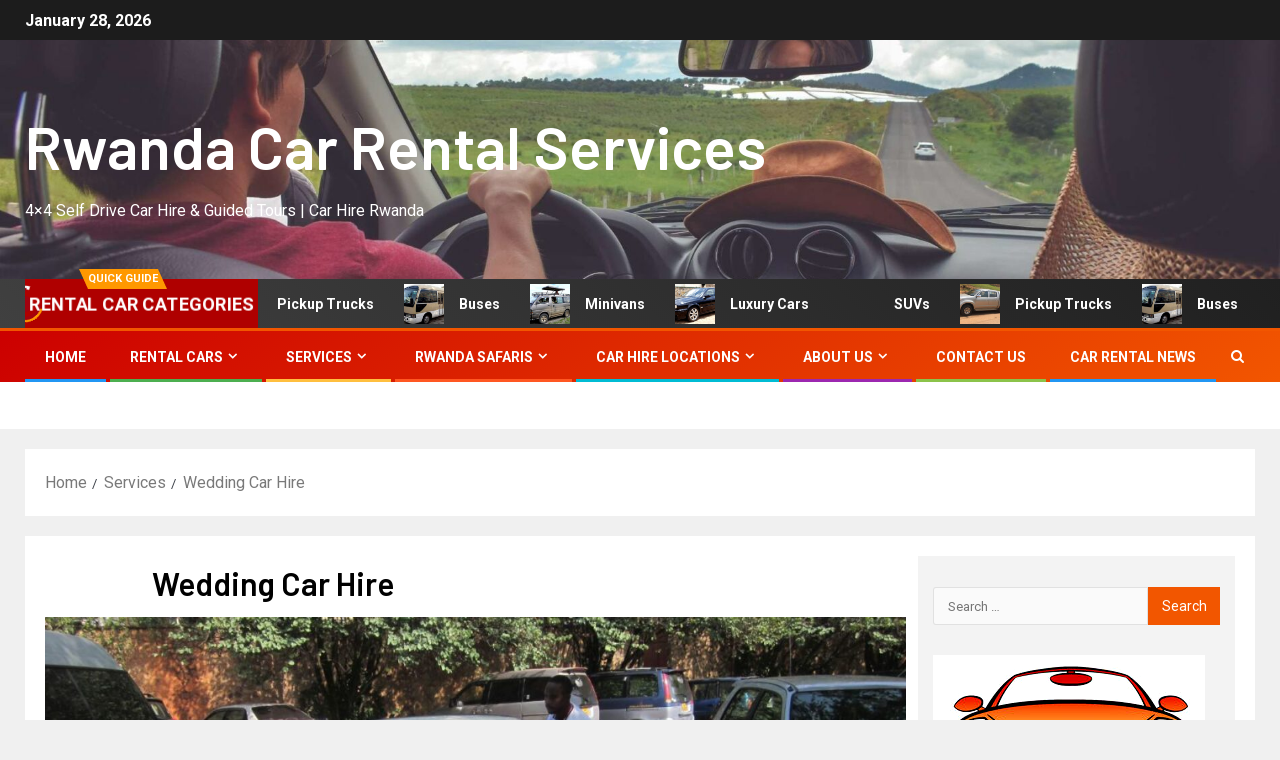

--- FILE ---
content_type: text/html; charset=UTF-8
request_url: https://www.rwandacarrentalservices.com/services/wedding-car-hire.html
body_size: 22183
content:
<!doctype html>
<html dir="ltr" lang="en-US" prefix="og: https://ogp.me/ns#">
<head>
    <meta charset="UTF-8">
    <meta name="viewport" content="width=device-width, initial-scale=1">
    <link rel="profile" href="http://gmpg.org/xfn/11">
    <title>Wedding Car Hire Rwanda- Rent Luxury Bridal Cars Online</title>

		<!-- All in One SEO 4.9.3 - aioseo.com -->
	<meta name="description" content="Hire a wedding car in Rwanda and arrive at the church &amp; reception like a royal, we offer a wide range of stylish bridal cars including limousines, Range rover," />
	<meta name="robots" content="max-image-preview:large" />
	<link rel="canonical" href="https://www.rwandacarrentalservices.com/services/wedding-car-hire.html" />
	<meta name="generator" content="All in One SEO (AIOSEO) 4.9.3" />
		<meta property="og:locale" content="en_US" />
		<meta property="og:site_name" content="Rwanda Car Rental Services | 4x4 Self Drive Car Hire &amp; Guided Tours | Car Hire Rwanda" />
		<meta property="og:type" content="article" />
		<meta property="og:title" content="Wedding Car Hire Rwanda- Rent Luxury Bridal Cars Online" />
		<meta property="og:description" content="Hire a wedding car in Rwanda and arrive at the church &amp; reception like a royal, we offer a wide range of stylish bridal cars including limousines, Range rover," />
		<meta property="og:url" content="https://www.rwandacarrentalservices.com/services/wedding-car-hire.html" />
		<meta property="article:published_time" content="2020-08-18T13:48:28+00:00" />
		<meta property="article:modified_time" content="2021-08-26T13:13:10+00:00" />
		<meta property="article:publisher" content="https://www.facebook.com/rwandacarrentalservices/" />
		<meta name="twitter:card" content="summary" />
		<meta name="twitter:title" content="Wedding Car Hire Rwanda- Rent Luxury Bridal Cars Online" />
		<meta name="twitter:description" content="Hire a wedding car in Rwanda and arrive at the church &amp; reception like a royal, we offer a wide range of stylish bridal cars including limousines, Range rover," />
		<script type="application/ld+json" class="aioseo-schema">
			{"@context":"https:\/\/schema.org","@graph":[{"@type":"BreadcrumbList","@id":"https:\/\/www.rwandacarrentalservices.com\/services\/wedding-car-hire.html#breadcrumblist","itemListElement":[{"@type":"ListItem","@id":"https:\/\/www.rwandacarrentalservices.com#listItem","position":1,"name":"Home","item":"https:\/\/www.rwandacarrentalservices.com","nextItem":{"@type":"ListItem","@id":"https:\/\/www.rwandacarrentalservices.com\/services.html#listItem","name":"Services"}},{"@type":"ListItem","@id":"https:\/\/www.rwandacarrentalservices.com\/services.html#listItem","position":2,"name":"Services","item":"https:\/\/www.rwandacarrentalservices.com\/services.html","nextItem":{"@type":"ListItem","@id":"https:\/\/www.rwandacarrentalservices.com\/services\/wedding-car-hire.html#listItem","name":"Wedding Car Hire"},"previousItem":{"@type":"ListItem","@id":"https:\/\/www.rwandacarrentalservices.com#listItem","name":"Home"}},{"@type":"ListItem","@id":"https:\/\/www.rwandacarrentalservices.com\/services\/wedding-car-hire.html#listItem","position":3,"name":"Wedding Car Hire","previousItem":{"@type":"ListItem","@id":"https:\/\/www.rwandacarrentalservices.com\/services.html#listItem","name":"Services"}}]},{"@type":"Organization","@id":"https:\/\/www.rwandacarrentalservices.com\/#organization","name":"Rwanda Car Rental Services","description":"4x4 Self Drive Car Hire & Guided Tours | Car Hire Rwanda","url":"https:\/\/www.rwandacarrentalservices.com\/","telephone":"+256700133510","logo":{"@type":"ImageObject","url":"https:\/\/www.rwandacarrentalservices.com\/wp-content\/uploads\/2022\/05\/Rwanda-Car-Rental-Services-Logo.png","@id":"https:\/\/www.rwandacarrentalservices.com\/services\/wedding-car-hire.html\/#organizationLogo","width":272,"height":205},"image":{"@id":"https:\/\/www.rwandacarrentalservices.com\/services\/wedding-car-hire.html\/#organizationLogo"},"sameAs":["https:\/\/www.facebook.com\/rwandacarrentalservices\/"]},{"@type":"WebPage","@id":"https:\/\/www.rwandacarrentalservices.com\/services\/wedding-car-hire.html#webpage","url":"https:\/\/www.rwandacarrentalservices.com\/services\/wedding-car-hire.html","name":"Wedding Car Hire Rwanda- Rent Luxury Bridal Cars Online","description":"Hire a wedding car in Rwanda and arrive at the church & reception like a royal, we offer a wide range of stylish bridal cars including limousines, Range rover,","inLanguage":"en-US","isPartOf":{"@id":"https:\/\/www.rwandacarrentalservices.com\/#website"},"breadcrumb":{"@id":"https:\/\/www.rwandacarrentalservices.com\/services\/wedding-car-hire.html#breadcrumblist"},"image":{"@type":"ImageObject","url":"https:\/\/www.rwandacarrentalservices.com\/wp-content\/uploads\/2020\/08\/IMG_1191.jpg","@id":"https:\/\/www.rwandacarrentalservices.com\/services\/wedding-car-hire.html\/#mainImage","width":1280,"height":719,"caption":"wedding car vintage"},"primaryImageOfPage":{"@id":"https:\/\/www.rwandacarrentalservices.com\/services\/wedding-car-hire.html#mainImage"},"datePublished":"2020-08-18T13:48:28+03:00","dateModified":"2021-08-26T13:13:10+03:00"},{"@type":"WebSite","@id":"https:\/\/www.rwandacarrentalservices.com\/#website","url":"https:\/\/www.rwandacarrentalservices.com\/","name":"Rwanda Car Rental Services","description":"4x4 Self Drive Car Hire & Guided Tours | Car Hire Rwanda","inLanguage":"en-US","publisher":{"@id":"https:\/\/www.rwandacarrentalservices.com\/#organization"}}]}
		</script>
		<!-- All in One SEO -->

<link rel='dns-prefetch' href='//www.googletagmanager.com' />
<link rel='dns-prefetch' href='//stats.wp.com' />
<link rel='dns-prefetch' href='//fonts.googleapis.com' />
<link rel="alternate" type="application/rss+xml" title="Rwanda Car Rental Services &raquo; Feed" href="https://www.rwandacarrentalservices.com/feed" />
<link rel="alternate" title="oEmbed (JSON)" type="application/json+oembed" href="https://www.rwandacarrentalservices.com/wp-json/oembed/1.0/embed?url=https%3A%2F%2Fwww.rwandacarrentalservices.com%2Fservices%2Fwedding-car-hire.html" />
<link rel="alternate" title="oEmbed (XML)" type="text/xml+oembed" href="https://www.rwandacarrentalservices.com/wp-json/oembed/1.0/embed?url=https%3A%2F%2Fwww.rwandacarrentalservices.com%2Fservices%2Fwedding-car-hire.html&#038;format=xml" />
<style id='wp-img-auto-sizes-contain-inline-css' type='text/css'>
img:is([sizes=auto i],[sizes^="auto," i]){contain-intrinsic-size:3000px 1500px}
/*# sourceURL=wp-img-auto-sizes-contain-inline-css */
</style>
<style id='wp-block-library-inline-css' type='text/css'>
:root{--wp-block-synced-color:#7a00df;--wp-block-synced-color--rgb:122,0,223;--wp-bound-block-color:var(--wp-block-synced-color);--wp-editor-canvas-background:#ddd;--wp-admin-theme-color:#007cba;--wp-admin-theme-color--rgb:0,124,186;--wp-admin-theme-color-darker-10:#006ba1;--wp-admin-theme-color-darker-10--rgb:0,107,160.5;--wp-admin-theme-color-darker-20:#005a87;--wp-admin-theme-color-darker-20--rgb:0,90,135;--wp-admin-border-width-focus:2px}@media (min-resolution:192dpi){:root{--wp-admin-border-width-focus:1.5px}}.wp-element-button{cursor:pointer}:root .has-very-light-gray-background-color{background-color:#eee}:root .has-very-dark-gray-background-color{background-color:#313131}:root .has-very-light-gray-color{color:#eee}:root .has-very-dark-gray-color{color:#313131}:root .has-vivid-green-cyan-to-vivid-cyan-blue-gradient-background{background:linear-gradient(135deg,#00d084,#0693e3)}:root .has-purple-crush-gradient-background{background:linear-gradient(135deg,#34e2e4,#4721fb 50%,#ab1dfe)}:root .has-hazy-dawn-gradient-background{background:linear-gradient(135deg,#faaca8,#dad0ec)}:root .has-subdued-olive-gradient-background{background:linear-gradient(135deg,#fafae1,#67a671)}:root .has-atomic-cream-gradient-background{background:linear-gradient(135deg,#fdd79a,#004a59)}:root .has-nightshade-gradient-background{background:linear-gradient(135deg,#330968,#31cdcf)}:root .has-midnight-gradient-background{background:linear-gradient(135deg,#020381,#2874fc)}:root{--wp--preset--font-size--normal:16px;--wp--preset--font-size--huge:42px}.has-regular-font-size{font-size:1em}.has-larger-font-size{font-size:2.625em}.has-normal-font-size{font-size:var(--wp--preset--font-size--normal)}.has-huge-font-size{font-size:var(--wp--preset--font-size--huge)}.has-text-align-center{text-align:center}.has-text-align-left{text-align:left}.has-text-align-right{text-align:right}.has-fit-text{white-space:nowrap!important}#end-resizable-editor-section{display:none}.aligncenter{clear:both}.items-justified-left{justify-content:flex-start}.items-justified-center{justify-content:center}.items-justified-right{justify-content:flex-end}.items-justified-space-between{justify-content:space-between}.screen-reader-text{border:0;clip-path:inset(50%);height:1px;margin:-1px;overflow:hidden;padding:0;position:absolute;width:1px;word-wrap:normal!important}.screen-reader-text:focus{background-color:#ddd;clip-path:none;color:#444;display:block;font-size:1em;height:auto;left:5px;line-height:normal;padding:15px 23px 14px;text-decoration:none;top:5px;width:auto;z-index:100000}html :where(.has-border-color){border-style:solid}html :where([style*=border-top-color]){border-top-style:solid}html :where([style*=border-right-color]){border-right-style:solid}html :where([style*=border-bottom-color]){border-bottom-style:solid}html :where([style*=border-left-color]){border-left-style:solid}html :where([style*=border-width]){border-style:solid}html :where([style*=border-top-width]){border-top-style:solid}html :where([style*=border-right-width]){border-right-style:solid}html :where([style*=border-bottom-width]){border-bottom-style:solid}html :where([style*=border-left-width]){border-left-style:solid}html :where(img[class*=wp-image-]){height:auto;max-width:100%}:where(figure){margin:0 0 1em}html :where(.is-position-sticky){--wp-admin--admin-bar--position-offset:var(--wp-admin--admin-bar--height,0px)}@media screen and (max-width:600px){html :where(.is-position-sticky){--wp-admin--admin-bar--position-offset:0px}}

/*# sourceURL=wp-block-library-inline-css */
</style><style id='wp-block-gallery-inline-css' type='text/css'>
.blocks-gallery-grid:not(.has-nested-images),.wp-block-gallery:not(.has-nested-images){display:flex;flex-wrap:wrap;list-style-type:none;margin:0;padding:0}.blocks-gallery-grid:not(.has-nested-images) .blocks-gallery-image,.blocks-gallery-grid:not(.has-nested-images) .blocks-gallery-item,.wp-block-gallery:not(.has-nested-images) .blocks-gallery-image,.wp-block-gallery:not(.has-nested-images) .blocks-gallery-item{display:flex;flex-direction:column;flex-grow:1;justify-content:center;margin:0 1em 1em 0;position:relative;width:calc(50% - 1em)}.blocks-gallery-grid:not(.has-nested-images) .blocks-gallery-image:nth-of-type(2n),.blocks-gallery-grid:not(.has-nested-images) .blocks-gallery-item:nth-of-type(2n),.wp-block-gallery:not(.has-nested-images) .blocks-gallery-image:nth-of-type(2n),.wp-block-gallery:not(.has-nested-images) .blocks-gallery-item:nth-of-type(2n){margin-right:0}.blocks-gallery-grid:not(.has-nested-images) .blocks-gallery-image figure,.blocks-gallery-grid:not(.has-nested-images) .blocks-gallery-item figure,.wp-block-gallery:not(.has-nested-images) .blocks-gallery-image figure,.wp-block-gallery:not(.has-nested-images) .blocks-gallery-item figure{align-items:flex-end;display:flex;height:100%;justify-content:flex-start;margin:0}.blocks-gallery-grid:not(.has-nested-images) .blocks-gallery-image img,.blocks-gallery-grid:not(.has-nested-images) .blocks-gallery-item img,.wp-block-gallery:not(.has-nested-images) .blocks-gallery-image img,.wp-block-gallery:not(.has-nested-images) .blocks-gallery-item img{display:block;height:auto;max-width:100%;width:auto}.blocks-gallery-grid:not(.has-nested-images) .blocks-gallery-image figcaption,.blocks-gallery-grid:not(.has-nested-images) .blocks-gallery-item figcaption,.wp-block-gallery:not(.has-nested-images) .blocks-gallery-image figcaption,.wp-block-gallery:not(.has-nested-images) .blocks-gallery-item figcaption{background:linear-gradient(0deg,#000000b3,#0000004d 70%,#0000);bottom:0;box-sizing:border-box;color:#fff;font-size:.8em;margin:0;max-height:100%;overflow:auto;padding:3em .77em .7em;position:absolute;text-align:center;width:100%;z-index:2}.blocks-gallery-grid:not(.has-nested-images) .blocks-gallery-image figcaption img,.blocks-gallery-grid:not(.has-nested-images) .blocks-gallery-item figcaption img,.wp-block-gallery:not(.has-nested-images) .blocks-gallery-image figcaption img,.wp-block-gallery:not(.has-nested-images) .blocks-gallery-item figcaption img{display:inline}.blocks-gallery-grid:not(.has-nested-images) figcaption,.wp-block-gallery:not(.has-nested-images) figcaption{flex-grow:1}.blocks-gallery-grid:not(.has-nested-images).is-cropped .blocks-gallery-image a,.blocks-gallery-grid:not(.has-nested-images).is-cropped .blocks-gallery-image img,.blocks-gallery-grid:not(.has-nested-images).is-cropped .blocks-gallery-item a,.blocks-gallery-grid:not(.has-nested-images).is-cropped .blocks-gallery-item img,.wp-block-gallery:not(.has-nested-images).is-cropped .blocks-gallery-image a,.wp-block-gallery:not(.has-nested-images).is-cropped .blocks-gallery-image img,.wp-block-gallery:not(.has-nested-images).is-cropped .blocks-gallery-item a,.wp-block-gallery:not(.has-nested-images).is-cropped .blocks-gallery-item img{flex:1;height:100%;object-fit:cover;width:100%}.blocks-gallery-grid:not(.has-nested-images).columns-1 .blocks-gallery-image,.blocks-gallery-grid:not(.has-nested-images).columns-1 .blocks-gallery-item,.wp-block-gallery:not(.has-nested-images).columns-1 .blocks-gallery-image,.wp-block-gallery:not(.has-nested-images).columns-1 .blocks-gallery-item{margin-right:0;width:100%}@media (min-width:600px){.blocks-gallery-grid:not(.has-nested-images).columns-3 .blocks-gallery-image,.blocks-gallery-grid:not(.has-nested-images).columns-3 .blocks-gallery-item,.wp-block-gallery:not(.has-nested-images).columns-3 .blocks-gallery-image,.wp-block-gallery:not(.has-nested-images).columns-3 .blocks-gallery-item{margin-right:1em;width:calc(33.33333% - .66667em)}.blocks-gallery-grid:not(.has-nested-images).columns-4 .blocks-gallery-image,.blocks-gallery-grid:not(.has-nested-images).columns-4 .blocks-gallery-item,.wp-block-gallery:not(.has-nested-images).columns-4 .blocks-gallery-image,.wp-block-gallery:not(.has-nested-images).columns-4 .blocks-gallery-item{margin-right:1em;width:calc(25% - .75em)}.blocks-gallery-grid:not(.has-nested-images).columns-5 .blocks-gallery-image,.blocks-gallery-grid:not(.has-nested-images).columns-5 .blocks-gallery-item,.wp-block-gallery:not(.has-nested-images).columns-5 .blocks-gallery-image,.wp-block-gallery:not(.has-nested-images).columns-5 .blocks-gallery-item{margin-right:1em;width:calc(20% - .8em)}.blocks-gallery-grid:not(.has-nested-images).columns-6 .blocks-gallery-image,.blocks-gallery-grid:not(.has-nested-images).columns-6 .blocks-gallery-item,.wp-block-gallery:not(.has-nested-images).columns-6 .blocks-gallery-image,.wp-block-gallery:not(.has-nested-images).columns-6 .blocks-gallery-item{margin-right:1em;width:calc(16.66667% - .83333em)}.blocks-gallery-grid:not(.has-nested-images).columns-7 .blocks-gallery-image,.blocks-gallery-grid:not(.has-nested-images).columns-7 .blocks-gallery-item,.wp-block-gallery:not(.has-nested-images).columns-7 .blocks-gallery-image,.wp-block-gallery:not(.has-nested-images).columns-7 .blocks-gallery-item{margin-right:1em;width:calc(14.28571% - .85714em)}.blocks-gallery-grid:not(.has-nested-images).columns-8 .blocks-gallery-image,.blocks-gallery-grid:not(.has-nested-images).columns-8 .blocks-gallery-item,.wp-block-gallery:not(.has-nested-images).columns-8 .blocks-gallery-image,.wp-block-gallery:not(.has-nested-images).columns-8 .blocks-gallery-item{margin-right:1em;width:calc(12.5% - .875em)}.blocks-gallery-grid:not(.has-nested-images).columns-1 .blocks-gallery-image:nth-of-type(1n),.blocks-gallery-grid:not(.has-nested-images).columns-1 .blocks-gallery-item:nth-of-type(1n),.blocks-gallery-grid:not(.has-nested-images).columns-2 .blocks-gallery-image:nth-of-type(2n),.blocks-gallery-grid:not(.has-nested-images).columns-2 .blocks-gallery-item:nth-of-type(2n),.blocks-gallery-grid:not(.has-nested-images).columns-3 .blocks-gallery-image:nth-of-type(3n),.blocks-gallery-grid:not(.has-nested-images).columns-3 .blocks-gallery-item:nth-of-type(3n),.blocks-gallery-grid:not(.has-nested-images).columns-4 .blocks-gallery-image:nth-of-type(4n),.blocks-gallery-grid:not(.has-nested-images).columns-4 .blocks-gallery-item:nth-of-type(4n),.blocks-gallery-grid:not(.has-nested-images).columns-5 .blocks-gallery-image:nth-of-type(5n),.blocks-gallery-grid:not(.has-nested-images).columns-5 .blocks-gallery-item:nth-of-type(5n),.blocks-gallery-grid:not(.has-nested-images).columns-6 .blocks-gallery-image:nth-of-type(6n),.blocks-gallery-grid:not(.has-nested-images).columns-6 .blocks-gallery-item:nth-of-type(6n),.blocks-gallery-grid:not(.has-nested-images).columns-7 .blocks-gallery-image:nth-of-type(7n),.blocks-gallery-grid:not(.has-nested-images).columns-7 .blocks-gallery-item:nth-of-type(7n),.blocks-gallery-grid:not(.has-nested-images).columns-8 .blocks-gallery-image:nth-of-type(8n),.blocks-gallery-grid:not(.has-nested-images).columns-8 .blocks-gallery-item:nth-of-type(8n),.wp-block-gallery:not(.has-nested-images).columns-1 .blocks-gallery-image:nth-of-type(1n),.wp-block-gallery:not(.has-nested-images).columns-1 .blocks-gallery-item:nth-of-type(1n),.wp-block-gallery:not(.has-nested-images).columns-2 .blocks-gallery-image:nth-of-type(2n),.wp-block-gallery:not(.has-nested-images).columns-2 .blocks-gallery-item:nth-of-type(2n),.wp-block-gallery:not(.has-nested-images).columns-3 .blocks-gallery-image:nth-of-type(3n),.wp-block-gallery:not(.has-nested-images).columns-3 .blocks-gallery-item:nth-of-type(3n),.wp-block-gallery:not(.has-nested-images).columns-4 .blocks-gallery-image:nth-of-type(4n),.wp-block-gallery:not(.has-nested-images).columns-4 .blocks-gallery-item:nth-of-type(4n),.wp-block-gallery:not(.has-nested-images).columns-5 .blocks-gallery-image:nth-of-type(5n),.wp-block-gallery:not(.has-nested-images).columns-5 .blocks-gallery-item:nth-of-type(5n),.wp-block-gallery:not(.has-nested-images).columns-6 .blocks-gallery-image:nth-of-type(6n),.wp-block-gallery:not(.has-nested-images).columns-6 .blocks-gallery-item:nth-of-type(6n),.wp-block-gallery:not(.has-nested-images).columns-7 .blocks-gallery-image:nth-of-type(7n),.wp-block-gallery:not(.has-nested-images).columns-7 .blocks-gallery-item:nth-of-type(7n),.wp-block-gallery:not(.has-nested-images).columns-8 .blocks-gallery-image:nth-of-type(8n),.wp-block-gallery:not(.has-nested-images).columns-8 .blocks-gallery-item:nth-of-type(8n){margin-right:0}}.blocks-gallery-grid:not(.has-nested-images) .blocks-gallery-image:last-child,.blocks-gallery-grid:not(.has-nested-images) .blocks-gallery-item:last-child,.wp-block-gallery:not(.has-nested-images) .blocks-gallery-image:last-child,.wp-block-gallery:not(.has-nested-images) .blocks-gallery-item:last-child{margin-right:0}.blocks-gallery-grid:not(.has-nested-images).alignleft,.blocks-gallery-grid:not(.has-nested-images).alignright,.wp-block-gallery:not(.has-nested-images).alignleft,.wp-block-gallery:not(.has-nested-images).alignright{max-width:420px;width:100%}.blocks-gallery-grid:not(.has-nested-images).aligncenter .blocks-gallery-item figure,.wp-block-gallery:not(.has-nested-images).aligncenter .blocks-gallery-item figure{justify-content:center}.wp-block-gallery:not(.is-cropped) .blocks-gallery-item{align-self:flex-start}figure.wp-block-gallery.has-nested-images{align-items:normal}.wp-block-gallery.has-nested-images figure.wp-block-image:not(#individual-image){margin:0;width:calc(50% - var(--wp--style--unstable-gallery-gap, 16px)/2)}.wp-block-gallery.has-nested-images figure.wp-block-image{box-sizing:border-box;display:flex;flex-direction:column;flex-grow:1;justify-content:center;max-width:100%;position:relative}.wp-block-gallery.has-nested-images figure.wp-block-image>a,.wp-block-gallery.has-nested-images figure.wp-block-image>div{flex-direction:column;flex-grow:1;margin:0}.wp-block-gallery.has-nested-images figure.wp-block-image img{display:block;height:auto;max-width:100%!important;width:auto}.wp-block-gallery.has-nested-images figure.wp-block-image figcaption,.wp-block-gallery.has-nested-images figure.wp-block-image:has(figcaption):before{bottom:0;left:0;max-height:100%;position:absolute;right:0}.wp-block-gallery.has-nested-images figure.wp-block-image:has(figcaption):before{backdrop-filter:blur(3px);content:"";height:100%;-webkit-mask-image:linear-gradient(0deg,#000 20%,#0000);mask-image:linear-gradient(0deg,#000 20%,#0000);max-height:40%;pointer-events:none}.wp-block-gallery.has-nested-images figure.wp-block-image figcaption{box-sizing:border-box;color:#fff;font-size:13px;margin:0;overflow:auto;padding:1em;text-align:center;text-shadow:0 0 1.5px #000}.wp-block-gallery.has-nested-images figure.wp-block-image figcaption::-webkit-scrollbar{height:12px;width:12px}.wp-block-gallery.has-nested-images figure.wp-block-image figcaption::-webkit-scrollbar-track{background-color:initial}.wp-block-gallery.has-nested-images figure.wp-block-image figcaption::-webkit-scrollbar-thumb{background-clip:padding-box;background-color:initial;border:3px solid #0000;border-radius:8px}.wp-block-gallery.has-nested-images figure.wp-block-image figcaption:focus-within::-webkit-scrollbar-thumb,.wp-block-gallery.has-nested-images figure.wp-block-image figcaption:focus::-webkit-scrollbar-thumb,.wp-block-gallery.has-nested-images figure.wp-block-image figcaption:hover::-webkit-scrollbar-thumb{background-color:#fffc}.wp-block-gallery.has-nested-images figure.wp-block-image figcaption{scrollbar-color:#0000 #0000;scrollbar-gutter:stable both-edges;scrollbar-width:thin}.wp-block-gallery.has-nested-images figure.wp-block-image figcaption:focus,.wp-block-gallery.has-nested-images figure.wp-block-image figcaption:focus-within,.wp-block-gallery.has-nested-images figure.wp-block-image figcaption:hover{scrollbar-color:#fffc #0000}.wp-block-gallery.has-nested-images figure.wp-block-image figcaption{will-change:transform}@media (hover:none){.wp-block-gallery.has-nested-images figure.wp-block-image figcaption{scrollbar-color:#fffc #0000}}.wp-block-gallery.has-nested-images figure.wp-block-image figcaption{background:linear-gradient(0deg,#0006,#0000)}.wp-block-gallery.has-nested-images figure.wp-block-image figcaption img{display:inline}.wp-block-gallery.has-nested-images figure.wp-block-image figcaption a{color:inherit}.wp-block-gallery.has-nested-images figure.wp-block-image.has-custom-border img{box-sizing:border-box}.wp-block-gallery.has-nested-images figure.wp-block-image.has-custom-border>a,.wp-block-gallery.has-nested-images figure.wp-block-image.has-custom-border>div,.wp-block-gallery.has-nested-images figure.wp-block-image.is-style-rounded>a,.wp-block-gallery.has-nested-images figure.wp-block-image.is-style-rounded>div{flex:1 1 auto}.wp-block-gallery.has-nested-images figure.wp-block-image.has-custom-border figcaption,.wp-block-gallery.has-nested-images figure.wp-block-image.is-style-rounded figcaption{background:none;color:inherit;flex:initial;margin:0;padding:10px 10px 9px;position:relative;text-shadow:none}.wp-block-gallery.has-nested-images figure.wp-block-image.has-custom-border:before,.wp-block-gallery.has-nested-images figure.wp-block-image.is-style-rounded:before{content:none}.wp-block-gallery.has-nested-images figcaption{flex-basis:100%;flex-grow:1;text-align:center}.wp-block-gallery.has-nested-images:not(.is-cropped) figure.wp-block-image:not(#individual-image){margin-bottom:auto;margin-top:0}.wp-block-gallery.has-nested-images.is-cropped figure.wp-block-image:not(#individual-image){align-self:inherit}.wp-block-gallery.has-nested-images.is-cropped figure.wp-block-image:not(#individual-image)>a,.wp-block-gallery.has-nested-images.is-cropped figure.wp-block-image:not(#individual-image)>div:not(.components-drop-zone){display:flex}.wp-block-gallery.has-nested-images.is-cropped figure.wp-block-image:not(#individual-image) a,.wp-block-gallery.has-nested-images.is-cropped figure.wp-block-image:not(#individual-image) img{flex:1 0 0%;height:100%;object-fit:cover;width:100%}.wp-block-gallery.has-nested-images.columns-1 figure.wp-block-image:not(#individual-image){width:100%}@media (min-width:600px){.wp-block-gallery.has-nested-images.columns-3 figure.wp-block-image:not(#individual-image){width:calc(33.33333% - var(--wp--style--unstable-gallery-gap, 16px)*.66667)}.wp-block-gallery.has-nested-images.columns-4 figure.wp-block-image:not(#individual-image){width:calc(25% - var(--wp--style--unstable-gallery-gap, 16px)*.75)}.wp-block-gallery.has-nested-images.columns-5 figure.wp-block-image:not(#individual-image){width:calc(20% - var(--wp--style--unstable-gallery-gap, 16px)*.8)}.wp-block-gallery.has-nested-images.columns-6 figure.wp-block-image:not(#individual-image){width:calc(16.66667% - var(--wp--style--unstable-gallery-gap, 16px)*.83333)}.wp-block-gallery.has-nested-images.columns-7 figure.wp-block-image:not(#individual-image){width:calc(14.28571% - var(--wp--style--unstable-gallery-gap, 16px)*.85714)}.wp-block-gallery.has-nested-images.columns-8 figure.wp-block-image:not(#individual-image){width:calc(12.5% - var(--wp--style--unstable-gallery-gap, 16px)*.875)}.wp-block-gallery.has-nested-images.columns-default figure.wp-block-image:not(#individual-image){width:calc(33.33% - var(--wp--style--unstable-gallery-gap, 16px)*.66667)}.wp-block-gallery.has-nested-images.columns-default figure.wp-block-image:not(#individual-image):first-child:nth-last-child(2),.wp-block-gallery.has-nested-images.columns-default figure.wp-block-image:not(#individual-image):first-child:nth-last-child(2)~figure.wp-block-image:not(#individual-image){width:calc(50% - var(--wp--style--unstable-gallery-gap, 16px)*.5)}.wp-block-gallery.has-nested-images.columns-default figure.wp-block-image:not(#individual-image):first-child:last-child{width:100%}}.wp-block-gallery.has-nested-images.alignleft,.wp-block-gallery.has-nested-images.alignright{max-width:420px;width:100%}.wp-block-gallery.has-nested-images.aligncenter{justify-content:center}
/*# sourceURL=https://www.rwandacarrentalservices.com/wp-includes/blocks/gallery/style.min.css */
</style>
<style id='wp-block-gallery-theme-inline-css' type='text/css'>
.blocks-gallery-caption{color:#555;font-size:13px;text-align:center}.is-dark-theme .blocks-gallery-caption{color:#ffffffa6}
/*# sourceURL=https://www.rwandacarrentalservices.com/wp-includes/blocks/gallery/theme.min.css */
</style>
<style id='wp-block-image-inline-css' type='text/css'>
.wp-block-image>a,.wp-block-image>figure>a{display:inline-block}.wp-block-image img{box-sizing:border-box;height:auto;max-width:100%;vertical-align:bottom}@media not (prefers-reduced-motion){.wp-block-image img.hide{visibility:hidden}.wp-block-image img.show{animation:show-content-image .4s}}.wp-block-image[style*=border-radius] img,.wp-block-image[style*=border-radius]>a{border-radius:inherit}.wp-block-image.has-custom-border img{box-sizing:border-box}.wp-block-image.aligncenter{text-align:center}.wp-block-image.alignfull>a,.wp-block-image.alignwide>a{width:100%}.wp-block-image.alignfull img,.wp-block-image.alignwide img{height:auto;width:100%}.wp-block-image .aligncenter,.wp-block-image .alignleft,.wp-block-image .alignright,.wp-block-image.aligncenter,.wp-block-image.alignleft,.wp-block-image.alignright{display:table}.wp-block-image .aligncenter>figcaption,.wp-block-image .alignleft>figcaption,.wp-block-image .alignright>figcaption,.wp-block-image.aligncenter>figcaption,.wp-block-image.alignleft>figcaption,.wp-block-image.alignright>figcaption{caption-side:bottom;display:table-caption}.wp-block-image .alignleft{float:left;margin:.5em 1em .5em 0}.wp-block-image .alignright{float:right;margin:.5em 0 .5em 1em}.wp-block-image .aligncenter{margin-left:auto;margin-right:auto}.wp-block-image :where(figcaption){margin-bottom:1em;margin-top:.5em}.wp-block-image.is-style-circle-mask img{border-radius:9999px}@supports ((-webkit-mask-image:none) or (mask-image:none)) or (-webkit-mask-image:none){.wp-block-image.is-style-circle-mask img{border-radius:0;-webkit-mask-image:url('data:image/svg+xml;utf8,<svg viewBox="0 0 100 100" xmlns="http://www.w3.org/2000/svg"><circle cx="50" cy="50" r="50"/></svg>');mask-image:url('data:image/svg+xml;utf8,<svg viewBox="0 0 100 100" xmlns="http://www.w3.org/2000/svg"><circle cx="50" cy="50" r="50"/></svg>');mask-mode:alpha;-webkit-mask-position:center;mask-position:center;-webkit-mask-repeat:no-repeat;mask-repeat:no-repeat;-webkit-mask-size:contain;mask-size:contain}}:root :where(.wp-block-image.is-style-rounded img,.wp-block-image .is-style-rounded img){border-radius:9999px}.wp-block-image figure{margin:0}.wp-lightbox-container{display:flex;flex-direction:column;position:relative}.wp-lightbox-container img{cursor:zoom-in}.wp-lightbox-container img:hover+button{opacity:1}.wp-lightbox-container button{align-items:center;backdrop-filter:blur(16px) saturate(180%);background-color:#5a5a5a40;border:none;border-radius:4px;cursor:zoom-in;display:flex;height:20px;justify-content:center;opacity:0;padding:0;position:absolute;right:16px;text-align:center;top:16px;width:20px;z-index:100}@media not (prefers-reduced-motion){.wp-lightbox-container button{transition:opacity .2s ease}}.wp-lightbox-container button:focus-visible{outline:3px auto #5a5a5a40;outline:3px auto -webkit-focus-ring-color;outline-offset:3px}.wp-lightbox-container button:hover{cursor:pointer;opacity:1}.wp-lightbox-container button:focus{opacity:1}.wp-lightbox-container button:focus,.wp-lightbox-container button:hover,.wp-lightbox-container button:not(:hover):not(:active):not(.has-background){background-color:#5a5a5a40;border:none}.wp-lightbox-overlay{box-sizing:border-box;cursor:zoom-out;height:100vh;left:0;overflow:hidden;position:fixed;top:0;visibility:hidden;width:100%;z-index:100000}.wp-lightbox-overlay .close-button{align-items:center;cursor:pointer;display:flex;justify-content:center;min-height:40px;min-width:40px;padding:0;position:absolute;right:calc(env(safe-area-inset-right) + 16px);top:calc(env(safe-area-inset-top) + 16px);z-index:5000000}.wp-lightbox-overlay .close-button:focus,.wp-lightbox-overlay .close-button:hover,.wp-lightbox-overlay .close-button:not(:hover):not(:active):not(.has-background){background:none;border:none}.wp-lightbox-overlay .lightbox-image-container{height:var(--wp--lightbox-container-height);left:50%;overflow:hidden;position:absolute;top:50%;transform:translate(-50%,-50%);transform-origin:top left;width:var(--wp--lightbox-container-width);z-index:9999999999}.wp-lightbox-overlay .wp-block-image{align-items:center;box-sizing:border-box;display:flex;height:100%;justify-content:center;margin:0;position:relative;transform-origin:0 0;width:100%;z-index:3000000}.wp-lightbox-overlay .wp-block-image img{height:var(--wp--lightbox-image-height);min-height:var(--wp--lightbox-image-height);min-width:var(--wp--lightbox-image-width);width:var(--wp--lightbox-image-width)}.wp-lightbox-overlay .wp-block-image figcaption{display:none}.wp-lightbox-overlay button{background:none;border:none}.wp-lightbox-overlay .scrim{background-color:#fff;height:100%;opacity:.9;position:absolute;width:100%;z-index:2000000}.wp-lightbox-overlay.active{visibility:visible}@media not (prefers-reduced-motion){.wp-lightbox-overlay.active{animation:turn-on-visibility .25s both}.wp-lightbox-overlay.active img{animation:turn-on-visibility .35s both}.wp-lightbox-overlay.show-closing-animation:not(.active){animation:turn-off-visibility .35s both}.wp-lightbox-overlay.show-closing-animation:not(.active) img{animation:turn-off-visibility .25s both}.wp-lightbox-overlay.zoom.active{animation:none;opacity:1;visibility:visible}.wp-lightbox-overlay.zoom.active .lightbox-image-container{animation:lightbox-zoom-in .4s}.wp-lightbox-overlay.zoom.active .lightbox-image-container img{animation:none}.wp-lightbox-overlay.zoom.active .scrim{animation:turn-on-visibility .4s forwards}.wp-lightbox-overlay.zoom.show-closing-animation:not(.active){animation:none}.wp-lightbox-overlay.zoom.show-closing-animation:not(.active) .lightbox-image-container{animation:lightbox-zoom-out .4s}.wp-lightbox-overlay.zoom.show-closing-animation:not(.active) .lightbox-image-container img{animation:none}.wp-lightbox-overlay.zoom.show-closing-animation:not(.active) .scrim{animation:turn-off-visibility .4s forwards}}@keyframes show-content-image{0%{visibility:hidden}99%{visibility:hidden}to{visibility:visible}}@keyframes turn-on-visibility{0%{opacity:0}to{opacity:1}}@keyframes turn-off-visibility{0%{opacity:1;visibility:visible}99%{opacity:0;visibility:visible}to{opacity:0;visibility:hidden}}@keyframes lightbox-zoom-in{0%{transform:translate(calc((-100vw + var(--wp--lightbox-scrollbar-width))/2 + var(--wp--lightbox-initial-left-position)),calc(-50vh + var(--wp--lightbox-initial-top-position))) scale(var(--wp--lightbox-scale))}to{transform:translate(-50%,-50%) scale(1)}}@keyframes lightbox-zoom-out{0%{transform:translate(-50%,-50%) scale(1);visibility:visible}99%{visibility:visible}to{transform:translate(calc((-100vw + var(--wp--lightbox-scrollbar-width))/2 + var(--wp--lightbox-initial-left-position)),calc(-50vh + var(--wp--lightbox-initial-top-position))) scale(var(--wp--lightbox-scale));visibility:hidden}}
/*# sourceURL=https://www.rwandacarrentalservices.com/wp-includes/blocks/image/style.min.css */
</style>
<style id='wp-block-image-theme-inline-css' type='text/css'>
:root :where(.wp-block-image figcaption){color:#555;font-size:13px;text-align:center}.is-dark-theme :root :where(.wp-block-image figcaption){color:#ffffffa6}.wp-block-image{margin:0 0 1em}
/*# sourceURL=https://www.rwandacarrentalservices.com/wp-includes/blocks/image/theme.min.css */
</style>
<style id='global-styles-inline-css' type='text/css'>
:root{--wp--preset--aspect-ratio--square: 1;--wp--preset--aspect-ratio--4-3: 4/3;--wp--preset--aspect-ratio--3-4: 3/4;--wp--preset--aspect-ratio--3-2: 3/2;--wp--preset--aspect-ratio--2-3: 2/3;--wp--preset--aspect-ratio--16-9: 16/9;--wp--preset--aspect-ratio--9-16: 9/16;--wp--preset--color--black: #000000;--wp--preset--color--cyan-bluish-gray: #abb8c3;--wp--preset--color--white: #ffffff;--wp--preset--color--pale-pink: #f78da7;--wp--preset--color--vivid-red: #cf2e2e;--wp--preset--color--luminous-vivid-orange: #ff6900;--wp--preset--color--luminous-vivid-amber: #fcb900;--wp--preset--color--light-green-cyan: #7bdcb5;--wp--preset--color--vivid-green-cyan: #00d084;--wp--preset--color--pale-cyan-blue: #8ed1fc;--wp--preset--color--vivid-cyan-blue: #0693e3;--wp--preset--color--vivid-purple: #9b51e0;--wp--preset--gradient--vivid-cyan-blue-to-vivid-purple: linear-gradient(135deg,rgb(6,147,227) 0%,rgb(155,81,224) 100%);--wp--preset--gradient--light-green-cyan-to-vivid-green-cyan: linear-gradient(135deg,rgb(122,220,180) 0%,rgb(0,208,130) 100%);--wp--preset--gradient--luminous-vivid-amber-to-luminous-vivid-orange: linear-gradient(135deg,rgb(252,185,0) 0%,rgb(255,105,0) 100%);--wp--preset--gradient--luminous-vivid-orange-to-vivid-red: linear-gradient(135deg,rgb(255,105,0) 0%,rgb(207,46,46) 100%);--wp--preset--gradient--very-light-gray-to-cyan-bluish-gray: linear-gradient(135deg,rgb(238,238,238) 0%,rgb(169,184,195) 100%);--wp--preset--gradient--cool-to-warm-spectrum: linear-gradient(135deg,rgb(74,234,220) 0%,rgb(151,120,209) 20%,rgb(207,42,186) 40%,rgb(238,44,130) 60%,rgb(251,105,98) 80%,rgb(254,248,76) 100%);--wp--preset--gradient--blush-light-purple: linear-gradient(135deg,rgb(255,206,236) 0%,rgb(152,150,240) 100%);--wp--preset--gradient--blush-bordeaux: linear-gradient(135deg,rgb(254,205,165) 0%,rgb(254,45,45) 50%,rgb(107,0,62) 100%);--wp--preset--gradient--luminous-dusk: linear-gradient(135deg,rgb(255,203,112) 0%,rgb(199,81,192) 50%,rgb(65,88,208) 100%);--wp--preset--gradient--pale-ocean: linear-gradient(135deg,rgb(255,245,203) 0%,rgb(182,227,212) 50%,rgb(51,167,181) 100%);--wp--preset--gradient--electric-grass: linear-gradient(135deg,rgb(202,248,128) 0%,rgb(113,206,126) 100%);--wp--preset--gradient--midnight: linear-gradient(135deg,rgb(2,3,129) 0%,rgb(40,116,252) 100%);--wp--preset--font-size--small: 13px;--wp--preset--font-size--medium: 20px;--wp--preset--font-size--large: 36px;--wp--preset--font-size--x-large: 42px;--wp--preset--spacing--20: 0.44rem;--wp--preset--spacing--30: 0.67rem;--wp--preset--spacing--40: 1rem;--wp--preset--spacing--50: 1.5rem;--wp--preset--spacing--60: 2.25rem;--wp--preset--spacing--70: 3.38rem;--wp--preset--spacing--80: 5.06rem;--wp--preset--shadow--natural: 6px 6px 9px rgba(0, 0, 0, 0.2);--wp--preset--shadow--deep: 12px 12px 50px rgba(0, 0, 0, 0.4);--wp--preset--shadow--sharp: 6px 6px 0px rgba(0, 0, 0, 0.2);--wp--preset--shadow--outlined: 6px 6px 0px -3px rgb(255, 255, 255), 6px 6px rgb(0, 0, 0);--wp--preset--shadow--crisp: 6px 6px 0px rgb(0, 0, 0);}:root { --wp--style--global--content-size: 805px;--wp--style--global--wide-size: 1500px; }:where(body) { margin: 0; }.wp-site-blocks > .alignleft { float: left; margin-right: 2em; }.wp-site-blocks > .alignright { float: right; margin-left: 2em; }.wp-site-blocks > .aligncenter { justify-content: center; margin-left: auto; margin-right: auto; }:where(.wp-site-blocks) > * { margin-block-start: 24px; margin-block-end: 0; }:where(.wp-site-blocks) > :first-child { margin-block-start: 0; }:where(.wp-site-blocks) > :last-child { margin-block-end: 0; }:root { --wp--style--block-gap: 24px; }:root :where(.is-layout-flow) > :first-child{margin-block-start: 0;}:root :where(.is-layout-flow) > :last-child{margin-block-end: 0;}:root :where(.is-layout-flow) > *{margin-block-start: 24px;margin-block-end: 0;}:root :where(.is-layout-constrained) > :first-child{margin-block-start: 0;}:root :where(.is-layout-constrained) > :last-child{margin-block-end: 0;}:root :where(.is-layout-constrained) > *{margin-block-start: 24px;margin-block-end: 0;}:root :where(.is-layout-flex){gap: 24px;}:root :where(.is-layout-grid){gap: 24px;}.is-layout-flow > .alignleft{float: left;margin-inline-start: 0;margin-inline-end: 2em;}.is-layout-flow > .alignright{float: right;margin-inline-start: 2em;margin-inline-end: 0;}.is-layout-flow > .aligncenter{margin-left: auto !important;margin-right: auto !important;}.is-layout-constrained > .alignleft{float: left;margin-inline-start: 0;margin-inline-end: 2em;}.is-layout-constrained > .alignright{float: right;margin-inline-start: 2em;margin-inline-end: 0;}.is-layout-constrained > .aligncenter{margin-left: auto !important;margin-right: auto !important;}.is-layout-constrained > :where(:not(.alignleft):not(.alignright):not(.alignfull)){max-width: var(--wp--style--global--content-size);margin-left: auto !important;margin-right: auto !important;}.is-layout-constrained > .alignwide{max-width: var(--wp--style--global--wide-size);}body .is-layout-flex{display: flex;}.is-layout-flex{flex-wrap: wrap;align-items: center;}.is-layout-flex > :is(*, div){margin: 0;}body .is-layout-grid{display: grid;}.is-layout-grid > :is(*, div){margin: 0;}body{padding-top: 0px;padding-right: 0px;padding-bottom: 0px;padding-left: 0px;}a:where(:not(.wp-element-button)){text-decoration: none;}:root :where(.wp-element-button, .wp-block-button__link){background-color: #32373c;border-width: 0;color: #fff;font-family: inherit;font-size: inherit;font-style: inherit;font-weight: inherit;letter-spacing: inherit;line-height: inherit;padding-top: calc(0.667em + 2px);padding-right: calc(1.333em + 2px);padding-bottom: calc(0.667em + 2px);padding-left: calc(1.333em + 2px);text-decoration: none;text-transform: inherit;}.has-black-color{color: var(--wp--preset--color--black) !important;}.has-cyan-bluish-gray-color{color: var(--wp--preset--color--cyan-bluish-gray) !important;}.has-white-color{color: var(--wp--preset--color--white) !important;}.has-pale-pink-color{color: var(--wp--preset--color--pale-pink) !important;}.has-vivid-red-color{color: var(--wp--preset--color--vivid-red) !important;}.has-luminous-vivid-orange-color{color: var(--wp--preset--color--luminous-vivid-orange) !important;}.has-luminous-vivid-amber-color{color: var(--wp--preset--color--luminous-vivid-amber) !important;}.has-light-green-cyan-color{color: var(--wp--preset--color--light-green-cyan) !important;}.has-vivid-green-cyan-color{color: var(--wp--preset--color--vivid-green-cyan) !important;}.has-pale-cyan-blue-color{color: var(--wp--preset--color--pale-cyan-blue) !important;}.has-vivid-cyan-blue-color{color: var(--wp--preset--color--vivid-cyan-blue) !important;}.has-vivid-purple-color{color: var(--wp--preset--color--vivid-purple) !important;}.has-black-background-color{background-color: var(--wp--preset--color--black) !important;}.has-cyan-bluish-gray-background-color{background-color: var(--wp--preset--color--cyan-bluish-gray) !important;}.has-white-background-color{background-color: var(--wp--preset--color--white) !important;}.has-pale-pink-background-color{background-color: var(--wp--preset--color--pale-pink) !important;}.has-vivid-red-background-color{background-color: var(--wp--preset--color--vivid-red) !important;}.has-luminous-vivid-orange-background-color{background-color: var(--wp--preset--color--luminous-vivid-orange) !important;}.has-luminous-vivid-amber-background-color{background-color: var(--wp--preset--color--luminous-vivid-amber) !important;}.has-light-green-cyan-background-color{background-color: var(--wp--preset--color--light-green-cyan) !important;}.has-vivid-green-cyan-background-color{background-color: var(--wp--preset--color--vivid-green-cyan) !important;}.has-pale-cyan-blue-background-color{background-color: var(--wp--preset--color--pale-cyan-blue) !important;}.has-vivid-cyan-blue-background-color{background-color: var(--wp--preset--color--vivid-cyan-blue) !important;}.has-vivid-purple-background-color{background-color: var(--wp--preset--color--vivid-purple) !important;}.has-black-border-color{border-color: var(--wp--preset--color--black) !important;}.has-cyan-bluish-gray-border-color{border-color: var(--wp--preset--color--cyan-bluish-gray) !important;}.has-white-border-color{border-color: var(--wp--preset--color--white) !important;}.has-pale-pink-border-color{border-color: var(--wp--preset--color--pale-pink) !important;}.has-vivid-red-border-color{border-color: var(--wp--preset--color--vivid-red) !important;}.has-luminous-vivid-orange-border-color{border-color: var(--wp--preset--color--luminous-vivid-orange) !important;}.has-luminous-vivid-amber-border-color{border-color: var(--wp--preset--color--luminous-vivid-amber) !important;}.has-light-green-cyan-border-color{border-color: var(--wp--preset--color--light-green-cyan) !important;}.has-vivid-green-cyan-border-color{border-color: var(--wp--preset--color--vivid-green-cyan) !important;}.has-pale-cyan-blue-border-color{border-color: var(--wp--preset--color--pale-cyan-blue) !important;}.has-vivid-cyan-blue-border-color{border-color: var(--wp--preset--color--vivid-cyan-blue) !important;}.has-vivid-purple-border-color{border-color: var(--wp--preset--color--vivid-purple) !important;}.has-vivid-cyan-blue-to-vivid-purple-gradient-background{background: var(--wp--preset--gradient--vivid-cyan-blue-to-vivid-purple) !important;}.has-light-green-cyan-to-vivid-green-cyan-gradient-background{background: var(--wp--preset--gradient--light-green-cyan-to-vivid-green-cyan) !important;}.has-luminous-vivid-amber-to-luminous-vivid-orange-gradient-background{background: var(--wp--preset--gradient--luminous-vivid-amber-to-luminous-vivid-orange) !important;}.has-luminous-vivid-orange-to-vivid-red-gradient-background{background: var(--wp--preset--gradient--luminous-vivid-orange-to-vivid-red) !important;}.has-very-light-gray-to-cyan-bluish-gray-gradient-background{background: var(--wp--preset--gradient--very-light-gray-to-cyan-bluish-gray) !important;}.has-cool-to-warm-spectrum-gradient-background{background: var(--wp--preset--gradient--cool-to-warm-spectrum) !important;}.has-blush-light-purple-gradient-background{background: var(--wp--preset--gradient--blush-light-purple) !important;}.has-blush-bordeaux-gradient-background{background: var(--wp--preset--gradient--blush-bordeaux) !important;}.has-luminous-dusk-gradient-background{background: var(--wp--preset--gradient--luminous-dusk) !important;}.has-pale-ocean-gradient-background{background: var(--wp--preset--gradient--pale-ocean) !important;}.has-electric-grass-gradient-background{background: var(--wp--preset--gradient--electric-grass) !important;}.has-midnight-gradient-background{background: var(--wp--preset--gradient--midnight) !important;}.has-small-font-size{font-size: var(--wp--preset--font-size--small) !important;}.has-medium-font-size{font-size: var(--wp--preset--font-size--medium) !important;}.has-large-font-size{font-size: var(--wp--preset--font-size--large) !important;}.has-x-large-font-size{font-size: var(--wp--preset--font-size--x-large) !important;}
/*# sourceURL=global-styles-inline-css */
</style>
<style id='core-block-supports-inline-css' type='text/css'>
.wp-block-gallery.wp-block-gallery-1{--wp--style--unstable-gallery-gap:var( --wp--style--gallery-gap-default, var( --gallery-block--gutter-size, var( --wp--style--block-gap, 0.5em ) ) );gap:var( --wp--style--gallery-gap-default, var( --gallery-block--gutter-size, var( --wp--style--block-gap, 0.5em ) ) );}
/*# sourceURL=core-block-supports-inline-css */
</style>

<link rel='stylesheet' id='wpo_min-header-0-css' href='https://www.rwandacarrentalservices.com/wp-content/cache/wpo-minify/1768902849/assets/wpo-minify-header-492b3ed5.min.css' type='text/css' media='all' />
<script type="text/javascript" src="https://www.rwandacarrentalservices.com/wp-content/cache/wpo-minify/1768902849/assets/wpo-minify-header-7b6c0e41.min.js" id="wpo_min-header-0-js"></script>

<!-- Google tag (gtag.js) snippet added by Site Kit -->
<!-- Google Analytics snippet added by Site Kit -->
<script type="text/javascript" src="https://www.googletagmanager.com/gtag/js?id=GT-NMJZK4LZ" id="google_gtagjs-js" async></script>
<script type="text/javascript" id="google_gtagjs-js-after">
/* <![CDATA[ */
window.dataLayer = window.dataLayer || [];function gtag(){dataLayer.push(arguments);}
gtag("set","linker",{"domains":["www.rwandacarrentalservices.com"]});
gtag("js", new Date());
gtag("set", "developer_id.dZTNiMT", true);
gtag("config", "GT-NMJZK4LZ");
 window._googlesitekit = window._googlesitekit || {}; window._googlesitekit.throttledEvents = []; window._googlesitekit.gtagEvent = (name, data) => { var key = JSON.stringify( { name, data } ); if ( !! window._googlesitekit.throttledEvents[ key ] ) { return; } window._googlesitekit.throttledEvents[ key ] = true; setTimeout( () => { delete window._googlesitekit.throttledEvents[ key ]; }, 5 ); gtag( "event", name, { ...data, event_source: "site-kit" } ); }; 
//# sourceURL=google_gtagjs-js-after
/* ]]> */
</script>
<script></script><link rel="https://api.w.org/" href="https://www.rwandacarrentalservices.com/wp-json/" /><link rel="alternate" title="JSON" type="application/json" href="https://www.rwandacarrentalservices.com/wp-json/wp/v2/pages/108" /><link rel="EditURI" type="application/rsd+xml" title="RSD" href="https://www.rwandacarrentalservices.com/xmlrpc.php?rsd" />
<meta name="generator" content="WordPress 6.9" />
<link rel='shortlink' href='https://www.rwandacarrentalservices.com/?p=108' />
<meta name="generator" content="Site Kit by Google 1.170.0" />	<style>img#wpstats{display:none}</style>
		<meta name="generator" content="Powered by WPBakery Page Builder - drag and drop page builder for WordPress."/>
        <style type="text/css">
                        body .header-style1 .top-header.data-bg:before,
            body .header-style1 .main-header.data-bg:before {
                background: rgba(0, 0, 0, 0);
            }

                        body .site-title a,
            .site-header .site-branding .site-title a:visited,
            .site-header .site-branding .site-title a:hover,
            .site-description {
                color: #ffffff;
            }

            .header-layout-3 .site-header .site-branding .site-title,
            .site-branding .site-title {
                font-size: 60px;
            }

            @media only screen and (max-width: 640px) {
                .site-branding .site-title {
                    font-size: 40px;

                }
            }

            @media only screen and (max-width: 375px) {
                .site-branding .site-title {
                    font-size: 32px;

                }
            }

            
                        .elementor-page .elementor-section.elementor-section-full_width > .elementor-container,
            .elementor-page .elementor-section.elementor-section-boxed > .elementor-container,
            .elementor-default .elementor-section.elementor-section-full_width > .elementor-container,
            .elementor-default .elementor-section.elementor-section-boxed > .elementor-container{
                max-width: 1500px;
            }
            .align-content-left .elementor-section-stretched,
            .align-content-right .elementor-section-stretched {
                max-width: 100%;
                left: 0 !important;
            }
            }

        </style>
        <link rel="icon" href="https://www.rwandacarrentalservices.com/wp-content/uploads/2020/08/cropped-Rwanda-Car-Rental-Services-Logo-32x32.png" sizes="32x32" />
<link rel="icon" href="https://www.rwandacarrentalservices.com/wp-content/uploads/2020/08/cropped-Rwanda-Car-Rental-Services-Logo-192x192.png" sizes="192x192" />
<link rel="apple-touch-icon" href="https://www.rwandacarrentalservices.com/wp-content/uploads/2020/08/cropped-Rwanda-Car-Rental-Services-Logo-180x180.png" />
<meta name="msapplication-TileImage" content="https://www.rwandacarrentalservices.com/wp-content/uploads/2020/08/cropped-Rwanda-Car-Rental-Services-Logo-270x270.png" />
<noscript><style> .wpb_animate_when_almost_visible { opacity: 1; }</style></noscript><link rel='stylesheet' id='wpo_min-footer-0-css' href='https://www.rwandacarrentalservices.com/wp-content/cache/wpo-minify/1768902849/assets/wpo-minify-footer-12df1aaa.min.css' type='text/css' media='all' />
</head>

<body class="wp-singular page-template-default page page-id-108 page-parent page-child parent-pageid-7 wp-embed-responsive wp-theme-newsever aft-default-mode aft-hide-comment-count-in-list aft-hide-minutes-read-in-list aft-hide-date-author-in-list default-content-layout content-with-single-sidebar align-content-left wpb-js-composer js-comp-ver-8.4.1 vc_responsive">

<div id="page" class="site">
    <a class="skip-link screen-reader-text" href="#content">Skip to content</a>


    
    <header id="masthead" class="header-style1 header-layout-side">

        <div class="top-header">
    <div class="container-wrapper">
      <div class="top-bar-flex">
        <div class="top-bar-left col-66">

          
          <div class="date-bar-left">
                          <span class="topbar-date">
                January 28, 2026              </span>

                                  </div>
                      <div class="af-secondary-menu">
              <div class="container-wrapper">
                
              </div>
            </div>
                  </div>

        <div class="top-bar-right col-3">
          <span class="aft-small-social-menu">
                      </span>
        </div>
      </div>
    </div>

  </div>
<div class="main-header  data-bg"
  data-background="https://www.rwandacarrentalservices.com/wp-content/uploads/2025/11/cropped-rental-car-rwanda.jpg">
  <div class="container-wrapper">
    <div class="af-container-row af-flex-container">
      
      <div class="col-1 float-l pad">
        <div class="logo-brand">
          <div class="site-branding">
                          <p class="site-title font-family-1">
                <a href="https://www.rwandacarrentalservices.com/"
                  rel="home">Rwanda Car Rental Services</a>
              </p>
            
                          <p class="site-description">4&#215;4 Self Drive Car Hire &amp; Guided Tours | Car Hire Rwanda</p>
                      </div>
        </div>
      </div>

      
    </div>
  </div>

</div>
<div class="exclusive-news">
        <div class="banner-exclusive-posts-wrapper clearfix">

        
        <div class="container-wrapper">
          <div class="exclusive-posts">
            <div class="exclusive-now primary-color">
                              <span class="exclusive-news-title">
                  Quick Guide                </span>
                            <div class="exclusive-now-txt-animation-wrap">
                <span class="fancy-spinner">
                  <div class="ring"></div>
                  <div class="ring"></div>
                  <div class="dot"></div>
                </span>
                <span class="exclusive-texts-wrapper">
                                      <span class="exclusive-news-subtitle af-exclusive-animation">
                      <span>Rental Car Categories</span>
                    </span>
                                  </span>
              </div>
            </div>
            <div class="exclusive-slides" dir="ltr">
                              <div class='marquee aft-flash-slide left' data-speed='80000'
                  data-gap='0' data-duplicated='true' data-direction="left">
                                      <a href="https://www.rwandacarrentalservices.com/car-categories/pickup-trucks.html" aria-label="Pickup Trucks">
                      
                      
                      <span class="circle-marq">
                                                  <img src="https://www.rwandacarrentalservices.com/wp-content/uploads/2025/01/pickup-truck-150x150.jpg"
                            alt="Pickup Trucks">
                                              </span>

                      Pickup Trucks                    </a>
                                      <a href="https://www.rwandacarrentalservices.com/car-categories/buses.html" aria-label="Buses">
                      
                      
                      <span class="circle-marq">
                                                  <img src="https://www.rwandacarrentalservices.com/wp-content/uploads/2021/08/coaster-bus-rental-rwanda-150x150.jpg"
                            alt="Buses">
                                              </span>

                      Buses                    </a>
                                      <a href="https://www.rwandacarrentalservices.com/car-categories/minivans.html" aria-label="Minivans">
                      
                      
                      <span class="circle-marq">
                                                  <img src="https://www.rwandacarrentalservices.com/wp-content/uploads/2021/08/safari-van-rwanda-150x150.jpg"
                            alt="Minivans">
                                              </span>

                      Minivans                    </a>
                                      <a href="https://www.rwandacarrentalservices.com/car-categories/luxury-cars.html" aria-label="Luxury Cars">
                      
                      
                      <span class="circle-marq">
                                                  <img src="https://www.rwandacarrentalservices.com/wp-content/uploads/2020/08/jaguar-x-type-150x150.gif"
                            alt="Luxury Cars">
                                              </span>

                      Luxury Cars                    </a>
                                      <a href="https://www.rwandacarrentalservices.com/car-categories/suvs.html" aria-label="SUVs">
                      
                      
                      <span class="circle-marq">
                                              </span>

                      SUVs                    </a>
                                  </div>
                          </div>
          </div>
        </div>
      </div>
      <!-- Excluive line END -->
</div>

      <div class="header-menu-part">
        <div id="main-navigation-bar" class="bottom-bar">
          <div class="navigation-section-wrapper">
            <div class="container-wrapper">
              <div class="header-middle-part">
                <div class="navigation-container">
                  <nav class="main-navigation clearfix">
                                        <span
                      class="toggle-menu"
                      role="button"
                      aria-controls="primary-menu"
                      aria-expanded="false"
                      tabindex="0"
                      aria-label="Menu"
                      aria-expanded="false">
                      <a href="javascript:void(0)" aria-label="Menu" class="aft-void-menu">
                        <span class="screen-reader-text">
                          Primary Menu                        </span>
                        <i class="ham"></i>
                      </a>
                    </span>
                    <div class="menu main-menu menu-desktop show-menu-border"><ul id="primary-menu" class="menu"><li id="menu-item-244" class="menu-item menu-item-type-post_type menu-item-object-page menu-item-home menu-item-244"><a href="https://www.rwandacarrentalservices.com/">Home</a></li>
<li id="menu-item-246" class="menu-item menu-item-type-post_type menu-item-object-page menu-item-has-children menu-item-246"><a href="https://www.rwandacarrentalservices.com/rental-cars.html">Rental Cars</a>
<ul class="sub-menu">
	<li id="menu-item-254" class="menu-item menu-item-type-post_type menu-item-object-page menu-item-254"><a href="https://www.rwandacarrentalservices.com/rental-cars/safari-land-cruiser.html">Safari Land Cruiser</a></li>
	<li id="menu-item-255" class="menu-item menu-item-type-post_type menu-item-object-page menu-item-255"><a href="https://www.rwandacarrentalservices.com/rental-cars/safari-van.html">Safari Van</a></li>
	<li id="menu-item-257" class="menu-item menu-item-type-post_type menu-item-object-page menu-item-257"><a href="https://www.rwandacarrentalservices.com/rental-cars/toyota-rav4.html">Toyota Rav4</a></li>
	<li id="menu-item-2029" class="menu-item menu-item-type-post_type menu-item-object-page menu-item-2029"><a href="https://www.rwandacarrentalservices.com/services/4x4-car-hire/rooftop-tent-land-cruiser.html">Rooftop Tent Land Cruiser</a></li>
	<li id="menu-item-2537" class="menu-item menu-item-type-post_type menu-item-object-page menu-item-2537"><a href="https://www.rwandacarrentalservices.com/rental-cars/nissan-urvan.html">Nissan Urvan</a></li>
	<li id="menu-item-1830" class="menu-item menu-item-type-post_type menu-item-object-page menu-item-1830"><a href="https://www.rwandacarrentalservices.com/rental-cars/toyota-vanguard.html">Toyota Vanguard</a></li>
	<li id="menu-item-251" class="menu-item menu-item-type-post_type menu-item-object-page menu-item-251"><a href="https://www.rwandacarrentalservices.com/rental-cars/land-cruiser-prado.html">Land Cruiser Prado</a></li>
	<li id="menu-item-2538" class="menu-item menu-item-type-post_type menu-item-object-page menu-item-2538"><a href="https://www.rwandacarrentalservices.com/rental-cars/land-cruiser-v8.html">Land Cruiser V8</a></li>
	<li id="menu-item-253" class="menu-item menu-item-type-post_type menu-item-object-page menu-item-253"><a href="https://www.rwandacarrentalservices.com/rental-cars/noah.html">Toyota Noah</a></li>
	<li id="menu-item-249" class="menu-item menu-item-type-post_type menu-item-object-page menu-item-249"><a href="https://www.rwandacarrentalservices.com/rental-cars/harrier.html">Harrier</a></li>
	<li id="menu-item-250" class="menu-item menu-item-type-post_type menu-item-object-page menu-item-250"><a href="https://www.rwandacarrentalservices.com/rental-cars/ipsum.html">Ipsum</a></li>
	<li id="menu-item-248" class="menu-item menu-item-type-post_type menu-item-object-page menu-item-248"><a href="https://www.rwandacarrentalservices.com/rental-cars/coaster-bus.html">Coaster Bus</a></li>
	<li id="menu-item-252" class="menu-item menu-item-type-post_type menu-item-object-page menu-item-252"><a href="https://www.rwandacarrentalservices.com/rental-cars/mercedes-benz.html">Mercedes Benz</a></li>
	<li id="menu-item-247" class="menu-item menu-item-type-post_type menu-item-object-page menu-item-247"><a href="https://www.rwandacarrentalservices.com/rental-cars/bus.html">Bus</a></li>
	<li id="menu-item-256" class="menu-item menu-item-type-post_type menu-item-object-page menu-item-256"><a href="https://www.rwandacarrentalservices.com/rental-cars/toyota-premio.html">Toyota Premio</a></li>
</ul>
</li>
<li id="menu-item-259" class="menu-item menu-item-type-post_type menu-item-object-page current-page-ancestor current-menu-ancestor current-menu-parent current-page-parent current_page_parent current_page_ancestor menu-item-has-children menu-item-259"><a href="https://www.rwandacarrentalservices.com/services.html">Services</a>
<ul class="sub-menu">
	<li id="menu-item-266" class="menu-item menu-item-type-post_type menu-item-object-page menu-item-266"><a href="https://www.rwandacarrentalservices.com/services/self-drive.html">Self Drive</a></li>
	<li id="menu-item-260" class="menu-item menu-item-type-post_type menu-item-object-page menu-item-260"><a href="https://www.rwandacarrentalservices.com/services/airport-transfers.html">Airport Transfers</a></li>
	<li id="menu-item-262" class="menu-item menu-item-type-post_type menu-item-object-page menu-item-262"><a href="https://www.rwandacarrentalservices.com/services/hire-a-driver.html">Hire A Driver</a></li>
	<li id="menu-item-1253" class="menu-item menu-item-type-post_type menu-item-object-page menu-item-1253"><a href="https://www.rwandacarrentalservices.com/services/4x4-car-hire.html">4×4 Car Rental Rwanda</a></li>
	<li id="menu-item-1264" class="menu-item menu-item-type-post_type menu-item-object-page menu-item-1264"><a href="https://www.rwandacarrentalservices.com/services/hire-a-tour-guide.html">Hire A Tour Guide</a></li>
	<li id="menu-item-1446" class="menu-item menu-item-type-post_type menu-item-object-page menu-item-1446"><a href="https://www.rwandacarrentalservices.com/services/rent-a-car-gps.html">Rent A Car + GPS</a></li>
	<li id="menu-item-1441" class="menu-item menu-item-type-post_type menu-item-object-page menu-item-1441"><a href="https://www.rwandacarrentalservices.com/services/cross-border-car-rental.html">Cross Border Car Rental</a></li>
	<li id="menu-item-2666" class="menu-item menu-item-type-post_type menu-item-object-page menu-item-2666"><a href="https://www.rwandacarrentalservices.com/services/rwanda-safari-vehicles.html">Rwanda Safari Vehicles</a></li>
	<li id="menu-item-1754" class="menu-item menu-item-type-post_type menu-item-object-page menu-item-1754"><a href="https://www.rwandacarrentalservices.com/services/one-way-car-rental-rwanda.html">One-Way Car Rental Rwanda</a></li>
	<li id="menu-item-261" class="menu-item menu-item-type-post_type menu-item-object-page menu-item-261"><a href="https://www.rwandacarrentalservices.com/services/camping-gear-rental.html">Camping Gear Rental</a></li>
	<li id="menu-item-267" class="menu-item menu-item-type-post_type menu-item-object-page current-menu-item page_item page-item-108 current_page_item menu-item-has-children menu-item-267"><a href="https://www.rwandacarrentalservices.com/services/wedding-car-hire.html" aria-current="page">Wedding Car Hire</a>
	<ul class="sub-menu">
		<li id="menu-item-737" class="menu-item menu-item-type-post_type menu-item-object-page menu-item-737"><a href="https://www.rwandacarrentalservices.com/services/wedding-car-hire/jaguar.html">Jaguar</a></li>
		<li id="menu-item-746" class="menu-item menu-item-type-post_type menu-item-object-page menu-item-746"><a href="https://www.rwandacarrentalservices.com/services/wedding-car-hire/limousine.html">Limousine</a></li>
		<li id="menu-item-739" class="menu-item menu-item-type-post_type menu-item-object-page menu-item-739"><a href="https://www.rwandacarrentalservices.com/services/wedding-car-hire/chrysler.html">Chrysler</a></li>
		<li id="menu-item-741" class="menu-item menu-item-type-post_type menu-item-object-page menu-item-741"><a href="https://www.rwandacarrentalservices.com/services/wedding-car-hire/mercedes-convertible.html">Mercedes Convertible</a></li>
		<li id="menu-item-740" class="menu-item menu-item-type-post_type menu-item-object-page menu-item-740"><a href="https://www.rwandacarrentalservices.com/services/wedding-car-hire/mercedes-s-class.html">Mercedes S Class</a></li>
		<li id="menu-item-748" class="menu-item menu-item-type-post_type menu-item-object-page menu-item-748"><a href="https://www.rwandacarrentalservices.com/rental-cars/range-rover.html">Range Rover</a></li>
		<li id="menu-item-744" class="menu-item menu-item-type-post_type menu-item-object-page menu-item-744"><a href="https://www.rwandacarrentalservices.com/services/wedding-car-hire/mercedes-benz-c-class.html">Mercedes Benz C Class</a></li>
		<li id="menu-item-745" class="menu-item menu-item-type-post_type menu-item-object-page menu-item-745"><a href="https://www.rwandacarrentalservices.com/services/wedding-car-hire/mercedes-benz-e-class.html">Mercedes Benz E Class</a></li>
		<li id="menu-item-742" class="menu-item menu-item-type-post_type menu-item-object-page menu-item-742"><a href="https://www.rwandacarrentalservices.com/services/wedding-car-hire/hummer-2.html">Hummer 2</a></li>
		<li id="menu-item-738" class="menu-item menu-item-type-post_type menu-item-object-page menu-item-738"><a href="https://www.rwandacarrentalservices.com/services/wedding-car-hire/cross-country.html">Cross Country</a></li>
		<li id="menu-item-743" class="menu-item menu-item-type-post_type menu-item-object-page menu-item-743"><a href="https://www.rwandacarrentalservices.com/services/wedding-car-hire/vintage-cars.html">Vintage Cars</a></li>
	</ul>
</li>
	<li id="menu-item-264" class="menu-item menu-item-type-post_type menu-item-object-page menu-item-264"><a href="https://www.rwandacarrentalservices.com/services/rwanda-safari-lodges.html">Rwanda Safari Lodges</a></li>
</ul>
</li>
<li id="menu-item-265" class="menu-item menu-item-type-post_type menu-item-object-page menu-item-has-children menu-item-265"><a href="https://www.rwandacarrentalservices.com/rwanda-safaris.html">Rwanda Safaris</a>
<ul class="sub-menu">
	<li id="menu-item-422" class="menu-item menu-item-type-post_type menu-item-object-page menu-item-422"><a href="https://www.rwandacarrentalservices.com/rwanda-safaris/volcano-gorilla-safari.html">Volcano Gorilla Safari</a></li>
	<li id="menu-item-486" class="menu-item menu-item-type-post_type menu-item-object-page menu-item-486"><a href="https://www.rwandacarrentalservices.com/rwanda-safaris/kigali-city-tour.html">Kigali City Tour</a></li>
	<li id="menu-item-2111" class="menu-item menu-item-type-post_type menu-item-object-page menu-item-2111"><a href="https://www.rwandacarrentalservices.com/rwanda-safaris/3-days-mount-karisimbi-trek.html">3 Days Mount Karisimbi Trek</a></li>
	<li id="menu-item-424" class="menu-item menu-item-type-post_type menu-item-object-page menu-item-424"><a href="https://www.rwandacarrentalservices.com/rwanda-safaris/2-days-akagera-safari.html">2 Days Akagera Safari</a></li>
	<li id="menu-item-917" class="menu-item menu-item-type-post_type menu-item-object-page menu-item-917"><a href="https://www.rwandacarrentalservices.com/rwanda-safaris/congo-nile-trail-biking-tour.html">Congo Nile Trail Biking Tour</a></li>
	<li id="menu-item-423" class="menu-item menu-item-type-post_type menu-item-object-page menu-item-423"><a href="https://www.rwandacarrentalservices.com/rwanda-safaris/2-days-nyungwe-safari.html">2 Days Nyungwe Forest Safari</a></li>
	<li id="menu-item-421" class="menu-item menu-item-type-post_type menu-item-object-page menu-item-421"><a href="https://www.rwandacarrentalservices.com/rwanda-safaris/5-days-rwanda-safari-adventure.html">5 Days Rwanda Safari</a></li>
</ul>
</li>
<li id="menu-item-268" class="menu-item menu-item-type-post_type menu-item-object-page menu-item-has-children menu-item-268"><a href="https://www.rwandacarrentalservices.com/hire-locations.html">Car Hire Locations</a>
<ul class="sub-menu">
	<li id="menu-item-275" class="menu-item menu-item-type-post_type menu-item-object-page menu-item-275"><a href="https://www.rwandacarrentalservices.com/hire-locations/kigali-city-rwanda.html">Kigali City</a></li>
	<li id="menu-item-2576" class="menu-item menu-item-type-post_type menu-item-object-page menu-item-2576"><a href="https://www.rwandacarrentalservices.com/hire-locations/kigali-international-airport.html">Kigali International Airport</a></li>
	<li id="menu-item-2572" class="menu-item menu-item-type-post_type menu-item-object-page menu-item-2572"><a href="https://www.rwandacarrentalservices.com/hire-locations/bugesera-international-airport.html">Bugesera International Airport</a></li>
	<li id="menu-item-279" class="menu-item menu-item-type-post_type menu-item-object-page menu-item-has-children menu-item-279"><a href="https://www.rwandacarrentalservices.com/national-parks.html">National Parks</a>
	<ul class="sub-menu">
		<li id="menu-item-280" class="menu-item menu-item-type-post_type menu-item-object-page menu-item-280"><a href="https://www.rwandacarrentalservices.com/national-parks/akagera-national-park.html">Akagera National Park</a></li>
		<li id="menu-item-281" class="menu-item menu-item-type-post_type menu-item-object-page menu-item-281"><a href="https://www.rwandacarrentalservices.com/national-parks/nyungwe-forest.html">Nyungwe Forest</a></li>
		<li id="menu-item-282" class="menu-item menu-item-type-post_type menu-item-object-page menu-item-282"><a href="https://www.rwandacarrentalservices.com/national-parks/volcanoes-park.html">Volcanoes Park</a></li>
		<li id="menu-item-429" class="menu-item menu-item-type-post_type menu-item-object-page menu-item-429"><a href="https://www.rwandacarrentalservices.com/national-parks/gishwati-mukura-national-park.html">Gishwati Mukura National Park</a></li>
	</ul>
</li>
	<li id="menu-item-2694" class="menu-item menu-item-type-post_type menu-item-object-page menu-item-2694"><a href="https://www.rwandacarrentalservices.com/hire-locations/musanze.html">Musanze</a></li>
	<li id="menu-item-269" class="menu-item menu-item-type-post_type menu-item-object-page menu-item-269"><a href="https://www.rwandacarrentalservices.com/hire-locations/butare.html">Butare</a></li>
	<li id="menu-item-2085" class="menu-item menu-item-type-post_type menu-item-object-page menu-item-2085"><a href="https://www.rwandacarrentalservices.com/hire-locations/lake-kivu.html">Lake Kivu</a></li>
	<li id="menu-item-895" class="menu-item menu-item-type-post_type menu-item-object-page menu-item-has-children menu-item-895"><a href="https://www.rwandacarrentalservices.com/car-rental-uganda.html">Uganda</a>
	<ul class="sub-menu">
		<li id="menu-item-2001" class="menu-item menu-item-type-post_type menu-item-object-page menu-item-2001"><a href="https://www.rwandacarrentalservices.com/car-rental-uganda/self-drive-in-uganda.html">Self Drive In Uganda</a></li>
	</ul>
</li>
	<li id="menu-item-270" class="menu-item menu-item-type-post_type menu-item-object-page menu-item-270"><a href="https://www.rwandacarrentalservices.com/hire-locations/byumba.html">Byumba</a></li>
	<li id="menu-item-271" class="menu-item menu-item-type-post_type menu-item-object-page menu-item-271"><a href="https://www.rwandacarrentalservices.com/hire-locations/cyangugu.html">Cyangugu</a></li>
	<li id="menu-item-272" class="menu-item menu-item-type-post_type menu-item-object-page menu-item-272"><a href="https://www.rwandacarrentalservices.com/hire-locations/gisenyi.html">Gisenyi</a></li>
	<li id="menu-item-273" class="menu-item menu-item-type-post_type menu-item-object-page menu-item-273"><a href="https://www.rwandacarrentalservices.com/hire-locations/kibungo.html">Kibungo</a></li>
	<li id="menu-item-274" class="menu-item menu-item-type-post_type menu-item-object-page menu-item-274"><a href="https://www.rwandacarrentalservices.com/hire-locations/kibuye.html">Kibuye</a></li>
	<li id="menu-item-276" class="menu-item menu-item-type-post_type menu-item-object-page menu-item-276"><a href="https://www.rwandacarrentalservices.com/hire-locations/murambi.html">Murambi</a></li>
	<li id="menu-item-277" class="menu-item menu-item-type-post_type menu-item-object-page menu-item-277"><a href="https://www.rwandacarrentalservices.com/hire-locations/nyanza.html">Nyanza</a></li>
	<li id="menu-item-278" class="menu-item menu-item-type-post_type menu-item-object-page menu-item-278"><a href="https://www.rwandacarrentalservices.com/hire-locations/rwamagana.html">Rwamagana</a></li>
</ul>
</li>
<li id="menu-item-297" class="menu-item menu-item-type-post_type menu-item-object-page menu-item-has-children menu-item-297"><a href="https://www.rwandacarrentalservices.com/contact-us/about-us.html">About Us</a>
<ul class="sub-menu">
	<li id="menu-item-296" class="menu-item menu-item-type-post_type menu-item-object-page menu-item-296"><a href="https://www.rwandacarrentalservices.com/contact-us/car-rental-faqs.html">Car Rental FAQ’s</a></li>
	<li id="menu-item-504" class="menu-item menu-item-type-post_type menu-item-object-page menu-item-504"><a href="https://www.rwandacarrentalservices.com/contact-us/self-drive-terms-conditions.html">Terms &#038; Conditions</a></li>
	<li id="menu-item-960" class="menu-item menu-item-type-post_type menu-item-object-page menu-item-960"><a href="https://www.rwandacarrentalservices.com/rwanda-tourist-guide.html">Rwanda Tourist Guide</a></li>
	<li id="menu-item-2609" class="menu-item menu-item-type-post_type menu-item-object-page menu-item-2609"><a href="https://www.rwandacarrentalservices.com/4x4-rwanda.html">4×4 Rwanda</a></li>
	<li id="menu-item-2416" class="menu-item menu-item-type-post_type menu-item-object-page menu-item-2416"><a href="https://www.rwandacarrentalservices.com/things-to-do.html">Things To Do In Rwanda</a></li>
	<li id="menu-item-286" class="menu-item menu-item-type-post_type menu-item-object-page menu-item-286"><a href="https://www.rwandacarrentalservices.com/rental-rates.html">Car Rates</a></li>
</ul>
</li>
<li id="menu-item-283" class="menu-item menu-item-type-post_type menu-item-object-page menu-item-283"><a href="https://www.rwandacarrentalservices.com/contact-us.html">Contact Us</a></li>
<li id="menu-item-245" class="menu-item menu-item-type-post_type menu-item-object-page menu-item-245"><a href="https://www.rwandacarrentalservices.com/car-news.html">Car Rental News</a></li>
</ul></div>                  </nav>
                </div>
              </div>
              <div class="header-right-part">
                <div class="af-search-wrap">
                  <div class="search-overlay">
                    <a href="#" title="Search" class="search-icon">
                      <i class="fa fa-search"></i>
                    </a>
                    <div class="af-search-form">
                      <form role="search" method="get" class="search-form" action="https://www.rwandacarrentalservices.com/">
				<label>
					<span class="screen-reader-text">Search for:</span>
					<input type="search" class="search-field" placeholder="Search &hellip;" value="" name="s" />
				</label>
				<input type="submit" class="search-submit" value="Search" />
			</form>                    </div>
                  </div>
                </div>
                <div class="popular-tag-custom-link">
                  
                </div>
              </div>
            </div>
          </div>
        </div>
      </div>

    </header>

    <!-- end slider-section -->

        <div class="container-wrapper">
                <div class="af-breadcrumbs font-family-1 color-pad af-container-block-wrapper">

      <div role="navigation" aria-label="Breadcrumbs" class="breadcrumb-trail breadcrumbs" itemprop="breadcrumb"><ul class="trail-items" itemscope itemtype="http://schema.org/BreadcrumbList"><meta name="numberOfItems" content="3" /><meta name="itemListOrder" content="Ascending" /><li itemprop="itemListElement" itemscope itemtype="http://schema.org/ListItem" class="trail-item trail-begin"><a href="https://www.rwandacarrentalservices.com" rel="home" itemprop="item"><span itemprop="name">Home</span></a><meta itemprop="position" content="1" /></li><li itemprop="itemListElement" itemscope itemtype="http://schema.org/ListItem" class="trail-item"><a href="https://www.rwandacarrentalservices.com/services.html" itemprop="item"><span itemprop="name">Services</span></a><meta itemprop="position" content="2" /></li><li itemprop="itemListElement" itemscope itemtype="http://schema.org/ListItem" class="trail-item trail-end"><a href="https://www.rwandacarrentalservices.com/services/wedding-car-hire.html" itemprop="item"><span itemprop="name">Wedding Car Hire</span></a><meta itemprop="position" content="3" /></li></ul></div>
    </div>
            </div>


    

    <div id="content" class="container-wrapper ">
                <div class="af-container-block-wrapper clearfix">
                <div id="primary" class="content-area">
                    <main id="main" class="site-main">

                        
<article id="post-108" class="post-108 page type-page status-publish has-post-thumbnail hentry">
	
    <header class="entry-header">
		<h1 class="entry-title">Wedding Car Hire</h1>	</header><!-- .entry-header -->
        <div class="entry-content-wrap">
	                <div class="post-thumbnail full-width-image">
                    <img width="1024" height="575" src="https://www.rwandacarrentalservices.com/wp-content/uploads/2020/08/IMG_1191.jpg" class="attachment-newsever-featured size-newsever-featured wp-post-image" alt="wedding car vintage" decoding="async" fetchpriority="high" srcset="https://www.rwandacarrentalservices.com/wp-content/uploads/2020/08/IMG_1191.jpg 1280w, https://www.rwandacarrentalservices.com/wp-content/uploads/2020/08/IMG_1191-300x169.jpg 300w, https://www.rwandacarrentalservices.com/wp-content/uploads/2020/08/IMG_1191-1024x575.jpg 1024w, https://www.rwandacarrentalservices.com/wp-content/uploads/2020/08/IMG_1191-768x431.jpg 768w" sizes="(max-width: 1024px) 100vw, 1024px" />                </div>
            
        
	<div class="entry-content">
		<div class="wpb-content-wrapper"><div class="vc_row wpb_row vc_row-fluid"><div class="wpb_column vc_column_container vc_col-sm-12"><div class="vc_column-inner"><div class="wpb_wrapper">
	<div class="wpb_text_column wpb_content_element" >
		<div class="wpb_wrapper">
			<p><img decoding="async" class="size-full wp-image-334 alignleft" src="https://www.rwandacarrentalservices.com/wp-content/uploads/2020/08/range-rover-2.gif" alt="" width="300" height="200">Planning a wedding in Rwanda and looking for affordable and reliable <strong>wedding car hire</strong> services offering you some of the most stylish luxury bridal cars that will make your entourage as special and memorable as possible. Whether you want to rent a limousine, Mercedes Benz, Jaguar, Range Rover or a classic vintage car for transporting the bride , groom and escorting convoy , we got the right car to spice up your event.</p>
<p>We will offer you a car along with a professional well groomed chauffeur who knows his way around Kigali city and neighboring places so you don&#8217;t have to worry about getting lost or arriving late to your party hence you will get a service worth every penny you pay.</p>
<p>To inquire or book our wedding car hire services in Rwanda, simply send us an email to<a href="/cdn-cgi/l/email-protection#83eaede5ecc3f1f4e2ede7e2e0e2f1f1e6edf7e2eff0e6f1f5eae0e6f0ade0ecee"> <span class="__cf_email__" data-cfemail="fe97909891be8c899f909a9f9d9f8c8c9b908a9f928d9b8c88979d9b8dd09d9193">[email&#160;protected]</span></a> or call us on <strong>+256-700135510</strong> to speak with the reservations team.</p>

		</div>
	</div>

	<div class="wpb_text_column wpb_content_element" >
		<div class="wpb_wrapper">
			<h2>Featured Wedding Cars For Hire In Rwanda</h2>

		</div>
	</div>
</div></div></div></div><div class="vc_row wpb_row vc_row-fluid"><div class="wpb_column vc_column_container vc_col-sm-12"><div class="vc_column-inner"><div class="wpb_wrapper">
<div class="vc_grid-container-wrapper vc_clearfix vc_grid-animation-fadeIn">
	<div class="vc_grid-container vc_clearfix wpb_content_element vc_basic_grid" data-initial-loading-animation="fadeIn" data-vc-grid-settings="{&quot;page_id&quot;:108,&quot;style&quot;:&quot;all&quot;,&quot;action&quot;:&quot;vc_get_vc_grid_data&quot;,&quot;shortcode_id&quot;:&quot;1629972835625-22ded7b9dfd1b52d777524eb3a42f16e-2&quot;,&quot;tag&quot;:&quot;vc_basic_grid&quot;}" data-vc-request="https://www.rwandacarrentalservices.com/wp-admin/admin-ajax.php" data-vc-post-id="108" data-vc-public-nonce="bc2b6ef18c">
		<style data-type="vc_shortcodes-custom-css">.vc_custom_1419240516480{background-color: #f9f9f9 !important;}</style><div class="vc_grid vc_row vc_grid-gutter-30px vc_pageable-wrapper vc_hook_hover" data-vc-pageable-content="true"><div class="vc_pageable-slide-wrapper vc_clearfix" data-vc-grid-content="true"><div class="vc_grid-item vc_clearfix vc_col-sm-4 vc_grid-item-zone-c-bottom"><div class="vc_grid-item-mini vc_clearfix "><div class="vc_gitem-animated-block" ><div class="vc_gitem-zone vc_gitem-zone-a vc-gitem-zone-height-mode-auto vc-gitem-zone-height-mode-auto-1-1 vc_gitem-is-link" style="background-image: url('https://www.rwandacarrentalservices.com/wp-content/uploads/2022/06/range-rover-hire-rwanda.jpg') !important;"><a href="https://www.rwandacarrentalservices.com/rental-cars/range-rover.html" title="Range Rover" class="vc_gitem-link vc-zone-link" ></a><img decoding="async" class="vc_gitem-zone-img" src="https://www.rwandacarrentalservices.com/wp-content/uploads/2022/06/range-rover-hire-rwanda.jpg" alt="From 385,000 per day with driver, no fuel" loading="lazy"><div class="vc_gitem-zone-mini"></div></div></div><div class="vc_gitem-zone vc_gitem-zone-c vc_custom_1419240516480"><div class="vc_gitem-zone-mini"><div class="vc_gitem_row vc_row vc_gitem-row-position-top"><div class="vc_col-sm-12 vc_gitem-col vc_gitem-col-align-"><div class="vc_custom_heading vc_gitem-post-data vc_gitem-post-data-source-post_title" ><h4 style="text-align: left" >Range Rover</h4></div><div class="vc_custom_heading vc_gitem-post-data vc_gitem-post-data-source-post_excerpt" ><p style="text-align: left" ><p>From 385,000 per day with driver, no fuel</p>
</p></div><div class="vc_btn3-container vc_btn3-left"><a class="vc_general vc_btn3 vc_btn3-size-md vc_btn3-shape-rounded vc_btn3-style-flat vc_btn3-color-juicy-pink" a href="https://www.rwandacarrentalservices.com/rental-cars/range-rover.html" class="vc_gitem-link vc_general vc_btn3 vc_general vc_btn3 vc_btn3-size-md vc_btn3-shape-rounded vc_btn3-style-flat vc_btn3-color-juicy-pink" title="Read more">Read more</a></div></div></div></div></div></div><div class="vc_clearfix"></div></div><div class="vc_grid-item vc_clearfix vc_col-sm-4 vc_grid-item-zone-c-bottom"><div class="vc_grid-item-mini vc_clearfix "><div class="vc_gitem-animated-block" ><div class="vc_gitem-zone vc_gitem-zone-a vc-gitem-zone-height-mode-auto vc-gitem-zone-height-mode-auto-1-1 vc_gitem-is-link" style="background-image: url('https://www.rwandacarrentalservices.com/wp-content/uploads/2020/08/s-class.gif') !important;"><a href="https://www.rwandacarrentalservices.com/services/wedding-car-hire/mercedes-s-class.html" title="Mercedes S Class" class="vc_gitem-link vc-zone-link" ></a><img decoding="async" class="vc_gitem-zone-img" src="https://www.rwandacarrentalservices.com/wp-content/uploads/2020/08/s-class.gif" alt="." loading="lazy"><div class="vc_gitem-zone-mini"></div></div></div><div class="vc_gitem-zone vc_gitem-zone-c vc_custom_1419240516480"><div class="vc_gitem-zone-mini"><div class="vc_gitem_row vc_row vc_gitem-row-position-top"><div class="vc_col-sm-12 vc_gitem-col vc_gitem-col-align-"><div class="vc_custom_heading vc_gitem-post-data vc_gitem-post-data-source-post_title" ><h4 style="text-align: left" >Mercedes S Class</h4></div><div class="vc_custom_heading vc_gitem-post-data vc_gitem-post-data-source-post_excerpt" ><p style="text-align: left" ><p>.</p>
</p></div><div class="vc_btn3-container vc_btn3-left"><a class="vc_general vc_btn3 vc_btn3-size-md vc_btn3-shape-rounded vc_btn3-style-flat vc_btn3-color-juicy-pink" a href="https://www.rwandacarrentalservices.com/services/wedding-car-hire/mercedes-s-class.html" class="vc_gitem-link vc_general vc_btn3 vc_general vc_btn3 vc_btn3-size-md vc_btn3-shape-rounded vc_btn3-style-flat vc_btn3-color-juicy-pink" title="Read more">Read more</a></div></div></div></div></div></div><div class="vc_clearfix"></div></div><div class="vc_grid-item vc_clearfix vc_col-sm-4 vc_grid-item-zone-c-bottom"><div class="vc_grid-item-mini vc_clearfix "><div class="vc_gitem-animated-block" ><div class="vc_gitem-zone vc_gitem-zone-a vc-gitem-zone-height-mode-auto vc-gitem-zone-height-mode-auto-1-1 vc_gitem-is-link" style="background-image: url('https://www.rwandacarrentalservices.com/wp-content/uploads/2020/08/convertible-rwanda.gif') !important;"><a href="https://www.rwandacarrentalservices.com/services/wedding-car-hire/mercedes-convertible.html" title="Mercedes Convertible" class="vc_gitem-link vc-zone-link" ></a><img decoding="async" class="vc_gitem-zone-img" src="https://www.rwandacarrentalservices.com/wp-content/uploads/2020/08/convertible-rwanda.gif" alt="." loading="lazy"><div class="vc_gitem-zone-mini"></div></div></div><div class="vc_gitem-zone vc_gitem-zone-c vc_custom_1419240516480"><div class="vc_gitem-zone-mini"><div class="vc_gitem_row vc_row vc_gitem-row-position-top"><div class="vc_col-sm-12 vc_gitem-col vc_gitem-col-align-"><div class="vc_custom_heading vc_gitem-post-data vc_gitem-post-data-source-post_title" ><h4 style="text-align: left" >Mercedes Convertible</h4></div><div class="vc_custom_heading vc_gitem-post-data vc_gitem-post-data-source-post_excerpt" ><p style="text-align: left" ><p>.</p>
</p></div><div class="vc_btn3-container vc_btn3-left"><a class="vc_general vc_btn3 vc_btn3-size-md vc_btn3-shape-rounded vc_btn3-style-flat vc_btn3-color-juicy-pink" a href="https://www.rwandacarrentalservices.com/services/wedding-car-hire/mercedes-convertible.html" class="vc_gitem-link vc_general vc_btn3 vc_general vc_btn3 vc_btn3-size-md vc_btn3-shape-rounded vc_btn3-style-flat vc_btn3-color-juicy-pink" title="Read more">Read more</a></div></div></div></div></div></div><div class="vc_clearfix"></div></div><div class="vc_grid-item vc_clearfix vc_col-sm-4 vc_grid-item-zone-c-bottom"><div class="vc_grid-item-mini vc_clearfix "><div class="vc_gitem-animated-block" ><div class="vc_gitem-zone vc_gitem-zone-a vc-gitem-zone-height-mode-auto vc-gitem-zone-height-mode-auto-1-1 vc_gitem-is-link" style="background-image: url('https://www.rwandacarrentalservices.com/wp-content/uploads/2020/08/c-class-benz.gif') !important;"><a href="https://www.rwandacarrentalservices.com/services/wedding-car-hire/mercedes-benz-c-class.html" title="Mercedes Benz C Class" class="vc_gitem-link vc-zone-link" ></a><img decoding="async" class="vc_gitem-zone-img" src="https://www.rwandacarrentalservices.com/wp-content/uploads/2020/08/c-class-benz.gif" alt="." loading="lazy"><div class="vc_gitem-zone-mini"></div></div></div><div class="vc_gitem-zone vc_gitem-zone-c vc_custom_1419240516480"><div class="vc_gitem-zone-mini"><div class="vc_gitem_row vc_row vc_gitem-row-position-top"><div class="vc_col-sm-12 vc_gitem-col vc_gitem-col-align-"><div class="vc_custom_heading vc_gitem-post-data vc_gitem-post-data-source-post_title" ><h4 style="text-align: left" >Mercedes Benz C Class</h4></div><div class="vc_custom_heading vc_gitem-post-data vc_gitem-post-data-source-post_excerpt" ><p style="text-align: left" ><p>.</p>
</p></div><div class="vc_btn3-container vc_btn3-left"><a class="vc_general vc_btn3 vc_btn3-size-md vc_btn3-shape-rounded vc_btn3-style-flat vc_btn3-color-juicy-pink" a href="https://www.rwandacarrentalservices.com/services/wedding-car-hire/mercedes-benz-c-class.html" class="vc_gitem-link vc_general vc_btn3 vc_general vc_btn3 vc_btn3-size-md vc_btn3-shape-rounded vc_btn3-style-flat vc_btn3-color-juicy-pink" title="Read more">Read more</a></div></div></div></div></div></div><div class="vc_clearfix"></div></div><div class="vc_grid-item vc_clearfix vc_col-sm-4 vc_grid-item-zone-c-bottom"><div class="vc_grid-item-mini vc_clearfix "><div class="vc_gitem-animated-block" ><div class="vc_gitem-zone vc_gitem-zone-a vc-gitem-zone-height-mode-auto vc-gitem-zone-height-mode-auto-1-1 vc_gitem-is-link" style="background-image: url('https://www.rwandacarrentalservices.com/wp-content/uploads/2020/08/mercedes-e-class.gif') !important;"><a href="https://www.rwandacarrentalservices.com/services/wedding-car-hire/mercedes-benz-e-class.html" title="Mercedes Benz E Class" class="vc_gitem-link vc-zone-link" ></a><img decoding="async" class="vc_gitem-zone-img" src="https://www.rwandacarrentalservices.com/wp-content/uploads/2020/08/mercedes-e-class.gif" alt="." loading="lazy"><div class="vc_gitem-zone-mini"></div></div></div><div class="vc_gitem-zone vc_gitem-zone-c vc_custom_1419240516480"><div class="vc_gitem-zone-mini"><div class="vc_gitem_row vc_row vc_gitem-row-position-top"><div class="vc_col-sm-12 vc_gitem-col vc_gitem-col-align-"><div class="vc_custom_heading vc_gitem-post-data vc_gitem-post-data-source-post_title" ><h4 style="text-align: left" >Mercedes Benz E Class</h4></div><div class="vc_custom_heading vc_gitem-post-data vc_gitem-post-data-source-post_excerpt" ><p style="text-align: left" ><p>.</p>
</p></div><div class="vc_btn3-container vc_btn3-left"><a class="vc_general vc_btn3 vc_btn3-size-md vc_btn3-shape-rounded vc_btn3-style-flat vc_btn3-color-juicy-pink" a href="https://www.rwandacarrentalservices.com/services/wedding-car-hire/mercedes-benz-e-class.html" class="vc_gitem-link vc_general vc_btn3 vc_general vc_btn3 vc_btn3-size-md vc_btn3-shape-rounded vc_btn3-style-flat vc_btn3-color-juicy-pink" title="Read more">Read more</a></div></div></div></div></div></div><div class="vc_clearfix"></div></div><div class="vc_grid-item vc_clearfix vc_col-sm-4 vc_grid-item-zone-c-bottom"><div class="vc_grid-item-mini vc_clearfix "><div class="vc_gitem-animated-block" ><div class="vc_gitem-zone vc_gitem-zone-a vc-gitem-zone-height-mode-auto vc-gitem-zone-height-mode-auto-1-1 vc_gitem-is-link" style="background-image: url('https://www.rwandacarrentalservices.com/wp-content/uploads/2020/08/limo-1024x768.jpg') !important;"><a href="https://www.rwandacarrentalservices.com/services/wedding-car-hire/limousine.html" title="Limousine" class="vc_gitem-link vc-zone-link" ></a><img decoding="async" class="vc_gitem-zone-img" src="https://www.rwandacarrentalservices.com/wp-content/uploads/2020/08/limo-1024x768.jpg" alt="From 290,000 RF per day with chauffuer and fuel" loading="lazy"><div class="vc_gitem-zone-mini"></div></div></div><div class="vc_gitem-zone vc_gitem-zone-c vc_custom_1419240516480"><div class="vc_gitem-zone-mini"><div class="vc_gitem_row vc_row vc_gitem-row-position-top"><div class="vc_col-sm-12 vc_gitem-col vc_gitem-col-align-"><div class="vc_custom_heading vc_gitem-post-data vc_gitem-post-data-source-post_title" ><h4 style="text-align: left" >Limousine</h4></div><div class="vc_custom_heading vc_gitem-post-data vc_gitem-post-data-source-post_excerpt" ><p style="text-align: left" ><p>From 290,000 RF per day with chauffuer and fuel </p>
</p></div><div class="vc_btn3-container vc_btn3-left"><a class="vc_general vc_btn3 vc_btn3-size-md vc_btn3-shape-rounded vc_btn3-style-flat vc_btn3-color-juicy-pink" a href="https://www.rwandacarrentalservices.com/services/wedding-car-hire/limousine.html" class="vc_gitem-link vc_general vc_btn3 vc_general vc_btn3 vc_btn3-size-md vc_btn3-shape-rounded vc_btn3-style-flat vc_btn3-color-juicy-pink" title="Read more">Read more</a></div></div></div></div></div></div><div class="vc_clearfix"></div></div><div class="vc_grid-item vc_clearfix vc_col-sm-4 vc_grid-item-zone-c-bottom"><div class="vc_grid-item-mini vc_clearfix "><div class="vc_gitem-animated-block" ><div class="vc_gitem-zone vc_gitem-zone-a vc-gitem-zone-height-mode-auto vc-gitem-zone-height-mode-auto-1-1 vc_gitem-is-link" style="background-image: url('https://www.rwandacarrentalservices.com/wp-content/uploads/2020/08/rwanda-car-show.jpg') !important;"><a href="https://www.rwandacarrentalservices.com/services/wedding-car-hire/vintage-cars.html" title="Vintage Cars" class="vc_gitem-link vc-zone-link" ></a><img decoding="async" class="vc_gitem-zone-img" src="https://www.rwandacarrentalservices.com/wp-content/uploads/2020/08/rwanda-car-show.jpg" alt="." loading="lazy"><div class="vc_gitem-zone-mini"></div></div></div><div class="vc_gitem-zone vc_gitem-zone-c vc_custom_1419240516480"><div class="vc_gitem-zone-mini"><div class="vc_gitem_row vc_row vc_gitem-row-position-top"><div class="vc_col-sm-12 vc_gitem-col vc_gitem-col-align-"><div class="vc_custom_heading vc_gitem-post-data vc_gitem-post-data-source-post_title" ><h4 style="text-align: left" >Vintage Cars</h4></div><div class="vc_custom_heading vc_gitem-post-data vc_gitem-post-data-source-post_excerpt" ><p style="text-align: left" ><p>.</p>
</p></div><div class="vc_btn3-container vc_btn3-left"><a class="vc_general vc_btn3 vc_btn3-size-md vc_btn3-shape-rounded vc_btn3-style-flat vc_btn3-color-juicy-pink" a href="https://www.rwandacarrentalservices.com/services/wedding-car-hire/vintage-cars.html" class="vc_gitem-link vc_general vc_btn3 vc_general vc_btn3 vc_btn3-size-md vc_btn3-shape-rounded vc_btn3-style-flat vc_btn3-color-juicy-pink" title="Read more">Read more</a></div></div></div></div></div></div><div class="vc_clearfix"></div></div><div class="vc_grid-item vc_clearfix vc_col-sm-4 vc_grid-item-zone-c-bottom"><div class="vc_grid-item-mini vc_clearfix "><div class="vc_gitem-animated-block" ><div class="vc_gitem-zone vc_gitem-zone-a vc-gitem-zone-height-mode-auto vc-gitem-zone-height-mode-auto-1-1 vc_gitem-is-link" style="background-image: url('https://www.rwandacarrentalservices.com/wp-content/uploads/2020/08/jaguar-x-type.gif') !important;"><a href="https://www.rwandacarrentalservices.com/services/wedding-car-hire/jaguar.html" title="Jaguar" class="vc_gitem-link vc-zone-link" ></a><img decoding="async" class="vc_gitem-zone-img" src="https://www.rwandacarrentalservices.com/wp-content/uploads/2020/08/jaguar-x-type.gif" alt="." loading="lazy"><div class="vc_gitem-zone-mini"></div></div></div><div class="vc_gitem-zone vc_gitem-zone-c vc_custom_1419240516480"><div class="vc_gitem-zone-mini"><div class="vc_gitem_row vc_row vc_gitem-row-position-top"><div class="vc_col-sm-12 vc_gitem-col vc_gitem-col-align-"><div class="vc_custom_heading vc_gitem-post-data vc_gitem-post-data-source-post_title" ><h4 style="text-align: left" >Jaguar</h4></div><div class="vc_custom_heading vc_gitem-post-data vc_gitem-post-data-source-post_excerpt" ><p style="text-align: left" ><p>.</p>
</p></div><div class="vc_btn3-container vc_btn3-left"><a class="vc_general vc_btn3 vc_btn3-size-md vc_btn3-shape-rounded vc_btn3-style-flat vc_btn3-color-juicy-pink" a href="https://www.rwandacarrentalservices.com/services/wedding-car-hire/jaguar.html" class="vc_gitem-link vc_general vc_btn3 vc_general vc_btn3 vc_btn3-size-md vc_btn3-shape-rounded vc_btn3-style-flat vc_btn3-color-juicy-pink" title="Read more">Read more</a></div></div></div></div></div></div><div class="vc_clearfix"></div></div><div class="vc_grid-item vc_clearfix vc_col-sm-4 vc_grid-item-zone-c-bottom"><div class="vc_grid-item-mini vc_clearfix "><div class="vc_gitem-animated-block" ><div class="vc_gitem-zone vc_gitem-zone-a vc-gitem-zone-height-mode-auto vc-gitem-zone-height-mode-auto-1-1 vc_gitem-is-link" style="background-image: url('https://www.rwandacarrentalservices.com/wp-content/uploads/2020/08/chrysler.jpg') !important;"><a href="https://www.rwandacarrentalservices.com/services/wedding-car-hire/chrysler.html" title="Chrysler" class="vc_gitem-link vc-zone-link" ></a><img decoding="async" class="vc_gitem-zone-img" src="https://www.rwandacarrentalservices.com/wp-content/uploads/2020/08/chrysler.jpg" alt="." loading="lazy"><div class="vc_gitem-zone-mini"></div></div></div><div class="vc_gitem-zone vc_gitem-zone-c vc_custom_1419240516480"><div class="vc_gitem-zone-mini"><div class="vc_gitem_row vc_row vc_gitem-row-position-top"><div class="vc_col-sm-12 vc_gitem-col vc_gitem-col-align-"><div class="vc_custom_heading vc_gitem-post-data vc_gitem-post-data-source-post_title" ><h4 style="text-align: left" >Chrysler</h4></div><div class="vc_custom_heading vc_gitem-post-data vc_gitem-post-data-source-post_excerpt" ><p style="text-align: left" ><p>.</p>
</p></div><div class="vc_btn3-container vc_btn3-left"><a class="vc_general vc_btn3 vc_btn3-size-md vc_btn3-shape-rounded vc_btn3-style-flat vc_btn3-color-juicy-pink" a href="https://www.rwandacarrentalservices.com/services/wedding-car-hire/chrysler.html" class="vc_gitem-link vc_general vc_btn3 vc_general vc_btn3 vc_btn3-size-md vc_btn3-shape-rounded vc_btn3-style-flat vc_btn3-color-juicy-pink" title="Read more">Read more</a></div></div></div></div></div></div><div class="vc_clearfix"></div></div><div class="vc_grid-item vc_clearfix vc_col-sm-4 vc_grid-item-zone-c-bottom"><div class="vc_grid-item-mini vc_clearfix "><div class="vc_gitem-animated-block" ><div class="vc_gitem-zone vc_gitem-zone-a vc-gitem-zone-height-mode-auto vc-gitem-zone-height-mode-auto-1-1 vc_gitem-is-link" style="background-image: url('https://www.rwandacarrentalservices.com/wp-content/uploads/2020/08/cross-country-1024x614.jpg') !important;"><a href="https://www.rwandacarrentalservices.com/services/wedding-car-hire/cross-country.html" title="Cross Country" class="vc_gitem-link vc-zone-link" ></a><img decoding="async" class="vc_gitem-zone-img" src="https://www.rwandacarrentalservices.com/wp-content/uploads/2020/08/cross-country-1024x614.jpg" alt="." loading="lazy"><div class="vc_gitem-zone-mini"></div></div></div><div class="vc_gitem-zone vc_gitem-zone-c vc_custom_1419240516480"><div class="vc_gitem-zone-mini"><div class="vc_gitem_row vc_row vc_gitem-row-position-top"><div class="vc_col-sm-12 vc_gitem-col vc_gitem-col-align-"><div class="vc_custom_heading vc_gitem-post-data vc_gitem-post-data-source-post_title" ><h4 style="text-align: left" >Cross Country</h4></div><div class="vc_custom_heading vc_gitem-post-data vc_gitem-post-data-source-post_excerpt" ><p style="text-align: left" ><p>.</p>
</p></div><div class="vc_btn3-container vc_btn3-left"><a class="vc_general vc_btn3 vc_btn3-size-md vc_btn3-shape-rounded vc_btn3-style-flat vc_btn3-color-juicy-pink" a href="https://www.rwandacarrentalservices.com/services/wedding-car-hire/cross-country.html" class="vc_gitem-link vc_general vc_btn3 vc_general vc_btn3 vc_btn3-size-md vc_btn3-shape-rounded vc_btn3-style-flat vc_btn3-color-juicy-pink" title="Read more">Read more</a></div></div></div></div></div></div><div class="vc_clearfix"></div></div><div class="vc_grid-item vc_clearfix vc_col-sm-4 vc_grid-item-zone-c-bottom"><div class="vc_grid-item-mini vc_clearfix "><div class="vc_gitem-animated-block" ><div class="vc_gitem-zone vc_gitem-zone-a vc-gitem-zone-height-mode-auto vc-gitem-zone-height-mode-auto-1-1 vc_gitem-is-link" style="background-image: url('https://www.rwandacarrentalservices.com/wp-content/uploads/2020/08/humer-2-1024x683.jpg') !important;"><a href="https://www.rwandacarrentalservices.com/services/wedding-car-hire/hummer-2.html" title="Hummer 2" class="vc_gitem-link vc-zone-link" ></a><img decoding="async" class="vc_gitem-zone-img" src="https://www.rwandacarrentalservices.com/wp-content/uploads/2020/08/humer-2-1024x683.jpg" alt="." loading="lazy"><div class="vc_gitem-zone-mini"></div></div></div><div class="vc_gitem-zone vc_gitem-zone-c vc_custom_1419240516480"><div class="vc_gitem-zone-mini"><div class="vc_gitem_row vc_row vc_gitem-row-position-top"><div class="vc_col-sm-12 vc_gitem-col vc_gitem-col-align-"><div class="vc_custom_heading vc_gitem-post-data vc_gitem-post-data-source-post_title" ><h4 style="text-align: left" >Hummer 2</h4></div><div class="vc_custom_heading vc_gitem-post-data vc_gitem-post-data-source-post_excerpt" ><p style="text-align: left" ><p>.</p>
</p></div><div class="vc_btn3-container vc_btn3-left"><a class="vc_general vc_btn3 vc_btn3-size-md vc_btn3-shape-rounded vc_btn3-style-flat vc_btn3-color-juicy-pink" a href="https://www.rwandacarrentalservices.com/services/wedding-car-hire/hummer-2.html" class="vc_gitem-link vc_general vc_btn3 vc_general vc_btn3 vc_btn3-size-md vc_btn3-shape-rounded vc_btn3-style-flat vc_btn3-color-juicy-pink" title="Read more">Read more</a></div></div></div></div></div></div><div class="vc_clearfix"></div></div></div></div>
	</div>
</div></div></div></div></div>
</div>	</div><!-- .entry-content -->
	</div><!-- .entry-content-wrap -->

	</article>

                    </main><!-- #main -->
                </div><!-- #primary -->

                



<div id="secondary" class="sidebar-area aft-sticky-sidebar">
    <div class="theiaStickySidebar">
        <aside class="widget-area color-pad">
            <div id="search-2" class="widget newsever-widget widget_search"><form role="search" method="get" class="search-form" action="https://www.rwandacarrentalservices.com/">
				<label>
					<span class="screen-reader-text">Search for:</span>
					<input type="search" class="search-field" placeholder="Search &hellip;" value="" name="s" />
				</label>
				<input type="submit" class="search-submit" value="Search" />
			</form></div><div id="block-2" class="widget newsever-widget widget_block widget_media_image">
<figure class="wp-block-image size-full"><img loading="lazy" decoding="async" width="272" height="205" src="https://www.rwandacarrentalservices.com/wp-content/uploads/2022/05/Rwanda-Car-Rental-Services-Logo.png" alt="" class="wp-image-1314"/></figure>
</div><div id="nav_menu-2" class="widget newsever-widget widget_nav_menu"><h2 class="widget-title widget-title-1"><span class="header-after">Top Rental Cars</span></h2><div class="menu-rental-cars-container"><ul id="menu-rental-cars" class="menu"><li id="menu-item-978" class="menu-item menu-item-type-post_type menu-item-object-page menu-item-978"><a href="https://www.rwandacarrentalservices.com/rental-cars/toyota-rav4.html">Toyota Rav4</a></li>
<li id="menu-item-972" class="menu-item menu-item-type-post_type menu-item-object-page menu-item-972"><a href="https://www.rwandacarrentalservices.com/rental-cars/land-cruiser-prado.html">Land Cruiser Prado</a></li>
<li id="menu-item-975" class="menu-item menu-item-type-post_type menu-item-object-page menu-item-975"><a href="https://www.rwandacarrentalservices.com/rental-cars/safari-land-cruiser.html">Safari Land Cruiser</a></li>
<li id="menu-item-976" class="menu-item menu-item-type-post_type menu-item-object-page menu-item-976"><a href="https://www.rwandacarrentalservices.com/rental-cars/safari-van.html">Safari Van</a></li>
<li id="menu-item-2030" class="menu-item menu-item-type-post_type menu-item-object-page menu-item-2030"><a href="https://www.rwandacarrentalservices.com/services/4x4-car-hire/rooftop-tent-land-cruiser.html">Rooftop Tent Land Cruiser</a></li>
<li id="menu-item-1835" class="menu-item menu-item-type-post_type menu-item-object-page menu-item-1835"><a href="https://www.rwandacarrentalservices.com/rental-cars/toyota-vanguard.html">Toyota Vanguard</a></li>
<li id="menu-item-973" class="menu-item menu-item-type-post_type menu-item-object-page menu-item-973"><a href="https://www.rwandacarrentalservices.com/rental-cars/land-cruiser-v8.html">Land Cruiser V8</a></li>
<li id="menu-item-2539" class="menu-item menu-item-type-post_type menu-item-object-page menu-item-2539"><a href="https://www.rwandacarrentalservices.com/rental-cars/nissan-urvan.html">Nissan Urvan</a></li>
<li id="menu-item-1836" class="menu-item menu-item-type-post_type menu-item-object-page menu-item-1836"><a href="https://www.rwandacarrentalservices.com/rental-cars/noah.html">Toyota Noah</a></li>
<li id="menu-item-970" class="menu-item menu-item-type-post_type menu-item-object-page menu-item-970"><a href="https://www.rwandacarrentalservices.com/rental-cars/coaster-bus.html">Coaster Bus</a></li>
<li id="menu-item-1032" class="menu-item menu-item-type-post_type menu-item-object-page menu-item-1032"><a href="https://www.rwandacarrentalservices.com/rental-cars/mercedes-benz.html">Mercedes Benz</a></li>
<li id="menu-item-977" class="menu-item menu-item-type-post_type menu-item-object-page menu-item-977"><a href="https://www.rwandacarrentalservices.com/rental-cars/toyota-premio.html">Toyota Premio</a></li>
<li id="menu-item-980" class="menu-item menu-item-type-post_type menu-item-object-page menu-item-980"><a href="https://www.rwandacarrentalservices.com/services/wedding-car-hire/limousine.html">Limousine</a></li>
<li id="menu-item-971" class="menu-item menu-item-type-post_type menu-item-object-page menu-item-971"><a href="https://www.rwandacarrentalservices.com/rental-cars/harrier.html">Harrier</a></li>
<li id="menu-item-974" class="menu-item menu-item-type-post_type menu-item-object-page menu-item-974"><a href="https://www.rwandacarrentalservices.com/rental-cars/range-rover.html">Range Rover</a></li>
<li id="menu-item-969" class="menu-item menu-item-type-post_type menu-item-object-page menu-item-969"><a href="https://www.rwandacarrentalservices.com/rental-cars/bus.html">Bus</a></li>
</ul></div></div>        </aside>
    </div>
</div>                </div>


</div>

<div class="af-main-banner-latest-posts grid-layout">
  <div class="container-wrapper">
    <div class="af-container-block-wrapper pad-20">
      <div class="widget-title-section">
                  <h4 class="widget-title header-after1">
            <span class="header-after">
              Latest News, Articles &amp; Tips            </span>
          </h4>
        
      </div>
      <div class="af-container-row clearfix">
                    <div class="col-4 pad float-l" data-mh="you-may-have-missed">
              <div class="read-single color-pad">
                <div class="read-img pos-rel read-bg-img">
                  <a href="https://www.rwandacarrentalservices.com/news/how-to-get-cheap-car-hire-in-kigali-city-this-season.html" aria-label="How to Get Cheap Car Hire In Kigali City This Season">
                    <img width="300" height="95" src="https://www.rwandacarrentalservices.com/wp-content/uploads/2020/08/cropped-rwanda-car-rental-1-300x95.jpg" class="attachment-medium size-medium wp-post-image" alt="" decoding="async" loading="lazy" srcset="https://www.rwandacarrentalservices.com/wp-content/uploads/2020/08/cropped-rwanda-car-rental-1-300x95.jpg 300w, https://www.rwandacarrentalservices.com/wp-content/uploads/2020/08/cropped-rwanda-car-rental-1-1024x323.jpg 1024w, https://www.rwandacarrentalservices.com/wp-content/uploads/2020/08/cropped-rwanda-car-rental-1-768x242.jpg 768w, https://www.rwandacarrentalservices.com/wp-content/uploads/2020/08/cropped-rwanda-car-rental-1-1536x484.jpg 1536w, https://www.rwandacarrentalservices.com/wp-content/uploads/2020/08/cropped-rwanda-car-rental-1.jpg 1900w" sizes="auto, (max-width: 300px) 100vw, 300px" />                  </a>
                  <div class="min-read-post-format">
                                        <span class="min-read-item">
                                          </span>
                  </div>

                </div>
                <div class="read-details color-tp-pad">

                  <div class="read-categories">
                    <ul class="cat-links"><li class="meta-category">
                             <a class="newsever-categories category-color-1"  aria-label="News" href="https://www.rwandacarrentalservices.com/category/news" alt="View all posts in News"> 
                                 News
                             </a>
                        </li></ul>                  </div>
                  <div class="read-title">
                    <h4>
                      <a href="https://www.rwandacarrentalservices.com/news/how-to-get-cheap-car-hire-in-kigali-city-this-season.html" aria-label="How to Get Cheap Car Hire In Kigali City This Season">How to Get Cheap Car Hire In Kigali City This Season</a>
                    </h4>
                  </div>
                  <div class="entry-meta">
                    
      <span class="author-links">

                  <span class="item-metadata posts-date">
            <i class="fa fa-clock-o"></i>
            January 23, 2026          </span>
                
          <span class="item-metadata posts-author byline">
            <i class="fa fa-pencil-square-o"></i>
                            <a href="https://www.rwandacarrentalservices.com/author/rwanda">
                    Rwanda                </a>
                 </span>
          
      </span>
                      </div>
                </div>
              </div>
            </div>
                      <div class="col-4 pad float-l" data-mh="you-may-have-missed">
              <div class="read-single color-pad">
                <div class="read-img pos-rel read-bg-img">
                  <a href="https://www.rwandacarrentalservices.com/news/minibus-hire-in-rwanda-the-ultimate-guide-for-group-travel.html" aria-label="Minibus Hire in Rwanda: The Ultimate Guide for Group Travel">
                    <img width="300" height="199" src="https://www.rwandacarrentalservices.com/wp-content/uploads/2025/11/nissan-urvan-hire-300x199.jpg" class="attachment-medium size-medium wp-post-image" alt="" decoding="async" loading="lazy" srcset="https://www.rwandacarrentalservices.com/wp-content/uploads/2025/11/nissan-urvan-hire-300x199.jpg 300w, https://www.rwandacarrentalservices.com/wp-content/uploads/2025/11/nissan-urvan-hire.jpg 652w" sizes="auto, (max-width: 300px) 100vw, 300px" />                  </a>
                  <div class="min-read-post-format">
                                        <span class="min-read-item">
                                          </span>
                  </div>

                </div>
                <div class="read-details color-tp-pad">

                  <div class="read-categories">
                    <ul class="cat-links"><li class="meta-category">
                             <a class="newsever-categories category-color-1"  aria-label="News" href="https://www.rwandacarrentalservices.com/category/news" alt="View all posts in News"> 
                                 News
                             </a>
                        </li></ul>                  </div>
                  <div class="read-title">
                    <h4>
                      <a href="https://www.rwandacarrentalservices.com/news/minibus-hire-in-rwanda-the-ultimate-guide-for-group-travel.html" aria-label="Minibus Hire in Rwanda: The Ultimate Guide for Group Travel">Minibus Hire in Rwanda: The Ultimate Guide for Group Travel</a>
                    </h4>
                  </div>
                  <div class="entry-meta">
                    
      <span class="author-links">

                  <span class="item-metadata posts-date">
            <i class="fa fa-clock-o"></i>
            January 20, 2026          </span>
                
          <span class="item-metadata posts-author byline">
            <i class="fa fa-pencil-square-o"></i>
                            <a href="https://www.rwandacarrentalservices.com/author/rwanda">
                    Rwanda                </a>
                 </span>
          
      </span>
                      </div>
                </div>
              </div>
            </div>
                      <div class="col-4 pad float-l" data-mh="you-may-have-missed">
              <div class="read-single color-pad">
                <div class="read-img pos-rel read-bg-img">
                  <a href="https://www.rwandacarrentalservices.com/car-news/from-kigali-to-volcanoes-an-independent-travelers-guide.html" aria-label="From Kigali to Volcanoes: An Independent Traveler&#8217;s Guide">
                    <img width="300" height="169" src="https://www.rwandacarrentalservices.com/wp-content/uploads/2025/11/rental-car-rwanda-300x169.jpg" class="attachment-medium size-medium wp-post-image" alt="car rental Rwanda in 4x4" decoding="async" loading="lazy" srcset="https://www.rwandacarrentalservices.com/wp-content/uploads/2025/11/rental-car-rwanda-300x169.jpg 300w, https://www.rwandacarrentalservices.com/wp-content/uploads/2025/11/rental-car-rwanda-1024x576.jpg 1024w, https://www.rwandacarrentalservices.com/wp-content/uploads/2025/11/rental-car-rwanda-768x432.jpg 768w, https://www.rwandacarrentalservices.com/wp-content/uploads/2025/11/rental-car-rwanda-1536x864.jpg 1536w, https://www.rwandacarrentalservices.com/wp-content/uploads/2025/11/rental-car-rwanda-2048x1152.jpg 2048w" sizes="auto, (max-width: 300px) 100vw, 300px" />                  </a>
                  <div class="min-read-post-format">
                                        <span class="min-read-item">
                                          </span>
                  </div>

                </div>
                <div class="read-details color-tp-pad">

                  <div class="read-categories">
                    <ul class="cat-links"><li class="meta-category">
                             <a class="newsever-categories category-color-1"  aria-label="News Articles" href="https://www.rwandacarrentalservices.com/category/car-news" alt="View all posts in News Articles"> 
                                 News Articles
                             </a>
                        </li><li class="meta-category">
                             <a class="newsever-categories category-color-1"  aria-label="Safari Safety tips" href="https://www.rwandacarrentalservices.com/category/safari-safety-tips" alt="View all posts in Safari Safety tips"> 
                                 Safari Safety tips
                             </a>
                        </li></ul>                  </div>
                  <div class="read-title">
                    <h4>
                      <a href="https://www.rwandacarrentalservices.com/car-news/from-kigali-to-volcanoes-an-independent-travelers-guide.html" aria-label="From Kigali to Volcanoes: An Independent Traveler&#8217;s Guide">From Kigali to Volcanoes: An Independent Traveler&#8217;s Guide</a>
                    </h4>
                  </div>
                  <div class="entry-meta">
                    
      <span class="author-links">

                  <span class="item-metadata posts-date">
            <i class="fa fa-clock-o"></i>
            January 6, 2026          </span>
                
          <span class="item-metadata posts-author byline">
            <i class="fa fa-pencil-square-o"></i>
                            <a href="https://www.rwandacarrentalservices.com/author/rwanda">
                    Rwanda                </a>
                 </span>
          
      </span>
                      </div>
                </div>
              </div>
            </div>
                      <div class="col-4 pad float-l" data-mh="you-may-have-missed">
              <div class="read-single color-pad">
                <div class="read-img pos-rel read-bg-img">
                  <a href="https://www.rwandacarrentalservices.com/car-news/christmas-travel-in-rwanda-why-rent-a-car-with-driver.html" aria-label="Christmas Travel in Rwanda: Why Rent a Car with Driver">
                    <img width="300" height="200" src="https://www.rwandacarrentalservices.com/wp-content/uploads/2025/10/car-rental-in-rwanda-with-driver-300x200.webp" class="attachment-medium size-medium wp-post-image" alt="Car rental in Rwanda with a driver" decoding="async" loading="lazy" srcset="https://www.rwandacarrentalservices.com/wp-content/uploads/2025/10/car-rental-in-rwanda-with-driver-300x200.webp 300w, https://www.rwandacarrentalservices.com/wp-content/uploads/2025/10/car-rental-in-rwanda-with-driver-1024x683.webp 1024w, https://www.rwandacarrentalservices.com/wp-content/uploads/2025/10/car-rental-in-rwanda-with-driver-768x512.webp 768w, https://www.rwandacarrentalservices.com/wp-content/uploads/2025/10/car-rental-in-rwanda-with-driver.webp 1200w" sizes="auto, (max-width: 300px) 100vw, 300px" />                  </a>
                  <div class="min-read-post-format">
                                        <span class="min-read-item">
                                          </span>
                  </div>

                </div>
                <div class="read-details color-tp-pad">

                  <div class="read-categories">
                    <ul class="cat-links"><li class="meta-category">
                             <a class="newsever-categories category-color-3"  aria-label="FR" href="https://www.rwandacarrentalservices.com/category/fr" alt="View all posts in FR"> 
                                 FR
                             </a>
                        </li><li class="meta-category">
                             <a class="newsever-categories category-color-1"  aria-label="News Articles" href="https://www.rwandacarrentalservices.com/category/car-news" alt="View all posts in News Articles"> 
                                 News Articles
                             </a>
                        </li></ul>                  </div>
                  <div class="read-title">
                    <h4>
                      <a href="https://www.rwandacarrentalservices.com/car-news/christmas-travel-in-rwanda-why-rent-a-car-with-driver.html" aria-label="Christmas Travel in Rwanda: Why Rent a Car with Driver">Christmas Travel in Rwanda: Why Rent a Car with Driver</a>
                    </h4>
                  </div>
                  <div class="entry-meta">
                    
      <span class="author-links">

                  <span class="item-metadata posts-date">
            <i class="fa fa-clock-o"></i>
            December 23, 2025          </span>
                
          <span class="item-metadata posts-author byline">
            <i class="fa fa-pencil-square-o"></i>
                            <a href="https://www.rwandacarrentalservices.com/author/rwanda">
                    Rwanda                </a>
                 </span>
          
      </span>
                      </div>
                </div>
              </div>
            </div>
                        </div>
    </div>
  </div>
</div>
<footer class="site-footer">
            <div class="primary-footer">
        <div class="container-wrapper">
            <div class="af-container-row">
                                    <div class="primary-footer-area footer-first-widgets-section col-md-4 col-sm-12">
                        <section class="widget-area color-pad">
                                <div id="text-6" class="widget newsever-widget widget_text"><h2 class="widget-title widget-title-1"><span class="header-after">About Us</span></h2>			<div class="textwidget"><p><strong>Rwanda Car Rental Services</strong> is one of Rwanda&#8217;s top car rental agencies based in Kigali city specializing in hiring out all types of cars for self-drive and guided road trips in Rwanda. We operate under <strong>Mumwe Global Safaris</strong>, a trusted Rwanda &amp; Uganda tour operator offering travel services to all types of travelers.</p>
<p><a href="#">Read more about us</a></p>
<p>&nbsp;</p>
</div>
		</div><div id="block-3" class="widget newsever-widget widget_block widget_media_gallery">
<figure class="wp-block-gallery has-nested-images columns-default is-cropped wp-block-gallery-1 is-layout-flex wp-block-gallery-is-layout-flex">
<figure class="wp-block-image size-large"><img loading="lazy" decoding="async" width="550" height="367" data-id="1290" src="https://www.rwandacarrentalservices.com/wp-content/uploads/2022/05/pop-up-roof-land-cruiser.jpg" alt="" class="wp-image-1290" srcset="https://www.rwandacarrentalservices.com/wp-content/uploads/2022/05/pop-up-roof-land-cruiser.jpg 550w, https://www.rwandacarrentalservices.com/wp-content/uploads/2022/05/pop-up-roof-land-cruiser-300x200.jpg 300w" sizes="auto, (max-width: 550px) 100vw, 550px" /></figure>



<figure class="wp-block-image size-large"><img loading="lazy" decoding="async" width="1900" height="599" data-id="1301" src="https://www.rwandacarrentalservices.com/wp-content/uploads/2020/08/cropped-rwanda-car-rental-1.jpg" alt="" class="wp-image-1301" srcset="https://www.rwandacarrentalservices.com/wp-content/uploads/2020/08/cropped-rwanda-car-rental-1.jpg 1900w, https://www.rwandacarrentalservices.com/wp-content/uploads/2020/08/cropped-rwanda-car-rental-1-300x95.jpg 300w, https://www.rwandacarrentalservices.com/wp-content/uploads/2020/08/cropped-rwanda-car-rental-1-1024x323.jpg 1024w, https://www.rwandacarrentalservices.com/wp-content/uploads/2020/08/cropped-rwanda-car-rental-1-768x242.jpg 768w, https://www.rwandacarrentalservices.com/wp-content/uploads/2020/08/cropped-rwanda-car-rental-1-1536x484.jpg 1536w" sizes="auto, (max-width: 1900px) 100vw, 1900px" /></figure>



<figure class="wp-block-image size-large"><img loading="lazy" decoding="async" width="1232" height="924" data-id="1273" src="https://www.rwandacarrentalservices.com/wp-content/uploads/2017/09/camping-tour.jpeg" alt="" class="wp-image-1273" srcset="https://www.rwandacarrentalservices.com/wp-content/uploads/2017/09/camping-tour.jpeg 1232w, https://www.rwandacarrentalservices.com/wp-content/uploads/2017/09/camping-tour-300x225.jpeg 300w, https://www.rwandacarrentalservices.com/wp-content/uploads/2017/09/camping-tour-1024x768.jpeg 1024w, https://www.rwandacarrentalservices.com/wp-content/uploads/2017/09/camping-tour-768x576.jpeg 768w" sizes="auto, (max-width: 1232px) 100vw, 1232px" /></figure>



<figure class="wp-block-image size-large"><img loading="lazy" decoding="async" width="1024" height="683" data-id="1104" src="https://www.rwandacarrentalservices.com/wp-content/uploads/2022/10/rental-car-trip.jpg" alt="" class="wp-image-1104" srcset="https://www.rwandacarrentalservices.com/wp-content/uploads/2022/10/rental-car-trip.jpg 1024w, https://www.rwandacarrentalservices.com/wp-content/uploads/2022/10/rental-car-trip-300x200.jpg 300w, https://www.rwandacarrentalservices.com/wp-content/uploads/2022/10/rental-car-trip-768x512.jpg 768w" sizes="auto, (max-width: 1024px) 100vw, 1024px" /></figure>



<figure class="wp-block-image size-large"><img loading="lazy" decoding="async" width="1080" height="720" data-id="1115" src="https://www.rwandacarrentalservices.com/wp-content/uploads/2019/08/safari-uganda-in-cruiser.jpeg" alt="" class="wp-image-1115" srcset="https://www.rwandacarrentalservices.com/wp-content/uploads/2019/08/safari-uganda-in-cruiser.jpeg 1080w, https://www.rwandacarrentalservices.com/wp-content/uploads/2019/08/safari-uganda-in-cruiser-300x200.jpeg 300w, https://www.rwandacarrentalservices.com/wp-content/uploads/2019/08/safari-uganda-in-cruiser-1024x683.jpeg 1024w, https://www.rwandacarrentalservices.com/wp-content/uploads/2019/08/safari-uganda-in-cruiser-768x512.jpeg 768w" sizes="auto, (max-width: 1080px) 100vw, 1080px" /></figure>



<figure class="wp-block-image size-large"><img loading="lazy" decoding="async" width="589" height="336" data-id="1014" src="https://www.rwandacarrentalservices.com/wp-content/uploads/2021/08/safari-van-rwanda.jpg" alt="" class="wp-image-1014" srcset="https://www.rwandacarrentalservices.com/wp-content/uploads/2021/08/safari-van-rwanda.jpg 589w, https://www.rwandacarrentalservices.com/wp-content/uploads/2021/08/safari-van-rwanda-300x171.jpg 300w" sizes="auto, (max-width: 589px) 100vw, 589px" /></figure>
</figure>
</div>                        </section>
                    </div>
                
                                    <div class="primary-footer-area footer-second-widgets-section col-md-4  col-sm-12">
                        <section class="widget-area color-pad">
                            <div id="text-7" class="widget newsever-widget widget_text"><h2 class="widget-title widget-title-1"><span class="header-after">Contact Us Now</span></h2>			<div class="textwidget"><style id="wpforms-css-vars-2648">
				#wpforms-2648 {
				--wpforms-container-padding: 0px;
--wpforms-container-border-width: 1px;
--wpforms-container-border-radius: 3px;
--wpforms-background-color: rgba(0, 0, 0, 0);
--wpforms-field-size-input-height: 43px;
--wpforms-field-size-input-spacing: 15px;
--wpforms-field-size-font-size: 16px;
--wpforms-field-size-line-height: 19px;
--wpforms-field-size-padding-h: 14px;
--wpforms-field-size-checkbox-size: 16px;
--wpforms-field-size-sublabel-spacing: 5px;
--wpforms-field-size-icon-size: 1;
--wpforms-label-size-font-size: 16px;
--wpforms-label-size-line-height: 19px;
--wpforms-label-size-sublabel-font-size: 14px;
--wpforms-label-size-sublabel-line-height: 17px;
--wpforms-button-size-font-size: 17px;
--wpforms-button-size-height: 41px;
--wpforms-button-size-padding-h: 15px;
--wpforms-button-size-margin-top: 10px;
--wpforms-container-shadow-size-box-shadow: none;
			}
			</style><div class="wpforms-container wpforms-container-full wpforms-render-modern" id="wpforms-2648"><form id="wpforms-form-2648" class="wpforms-validate wpforms-form wpforms-ajax-form" data-formid="2648" method="post" enctype="multipart/form-data" action="/services/wedding-car-hire.html" data-token="95ebe5ff47923b6b7d86f074567cdfda" data-token-time="1769596911"><noscript class="wpforms-error-noscript">Please enable JavaScript in your browser to complete this form.</noscript><div id="wpforms-error-noscript" style="display: none;">Please enable JavaScript in your browser to complete this form.</div><div class="wpforms-field-container"><div id="wpforms-2648-field_1-container" class="wpforms-field wpforms-field-name" data-field-id="1"><label class="wpforms-field-label" for="wpforms-2648-field_1">Names <span class="wpforms-required-label" aria-hidden="true">*</span></label><input type="text" id="wpforms-2648-field_1" class="wpforms-field-medium wpforms-field-required" name="wpforms[fields][1]" aria-errormessage="wpforms-2648-field_1-error" required></div>		<div id="wpforms-2648-field_4-container"
			class="wpforms-field wpforms-field-text"
			data-field-type="text"
			data-field-id="4"
			>
			<label class="wpforms-field-label" for="wpforms-2648-field_4" >Below Inquiry Email</label>
			<input type="text" id="wpforms-2648-field_4" class="wpforms-field-medium" name="wpforms[fields][4]" >
		</div>
		<div id="wpforms-2648-field_2-container" class="wpforms-field wpforms-field-email" data-field-id="2"><label class="wpforms-field-label" for="wpforms-2648-field_2">Email <span class="wpforms-required-label" aria-hidden="true">*</span></label><input type="email" id="wpforms-2648-field_2" class="wpforms-field-medium wpforms-field-required" name="wpforms[fields][2]" spellcheck="false" aria-errormessage="wpforms-2648-field_2-error" required></div><div id="wpforms-2648-field_3-container" class="wpforms-field wpforms-field-textarea" data-field-id="3"><label class="wpforms-field-label" for="wpforms-2648-field_3">Write Inquiry Below </label><textarea id="wpforms-2648-field_3" class="wpforms-field-medium" name="wpforms[fields][3]" aria-errormessage="wpforms-2648-field_3-error" ></textarea></div><script data-cfasync="false" src="/cdn-cgi/scripts/5c5dd728/cloudflare-static/email-decode.min.js"></script><script>
				( function() {
					const style = document.createElement( 'style' );
					style.appendChild( document.createTextNode( '#wpforms-2648-field_4-container { position: absolute !important; overflow: hidden !important; display: inline !important; height: 1px !important; width: 1px !important; z-index: -1000 !important; padding: 0 !important; } #wpforms-2648-field_4-container input { visibility: hidden; } #wpforms-conversational-form-page #wpforms-2648-field_4-container label { counter-increment: none; }' ) );
					document.head.appendChild( style );
					document.currentScript?.remove();
				} )();
			</script></div><!-- .wpforms-field-container --><div class="wpforms-submit-container" ><input type="hidden" name="wpforms[id]" value="2648"><input type="hidden" name="page_title" value="Wedding Car Hire"><input type="hidden" name="page_url" value="https://www.rwandacarrentalservices.com/services/wedding-car-hire.html"><input type="hidden" name="url_referer" value=""><input type="hidden" name="page_id" value="108"><input type="hidden" name="wpforms[post_id]" value="108"><button type="submit" name="wpforms[submit]" id="wpforms-submit-2648" class="wpforms-submit" data-alt-text="Sending..." data-submit-text="Submit" aria-live="assertive" value="wpforms-submit">Submit</button><img loading="lazy" decoding="async" src="https://www.rwandacarrentalservices.com/wp-content/plugins/wpforms-lite/assets/images/submit-spin.svg" class="wpforms-submit-spinner" style="display: none;" width="26" height="26" alt="Loading"></div></form></div>  <!-- .wpforms-container -->
<p>&nbsp;</p>
</div>
		</div>                        </section>
                    </div>
                
                                    <div class="primary-footer-area footer-third-widgets-section col-md-4  col-sm-12">
                        <section class="widget-area color-pad">
                            <div id="text-8" class="widget newsever-widget widget_text"><h2 class="widget-title widget-title-1"><span class="header-after">Address &#038; Contacts</span></h2>			<div class="textwidget"><p>We are situated in Kigali city just close to the Ubumwe Grande hotel along the KN 67 street.</p>
<p><strong>Email</strong>:<a href="/cdn-cgi/l/email-protection#4821262e27083a3f29262c292b293a3a2d263c29243b2d3a3e212b2d3b662b2725"> <span class="__cf_email__" data-cfemail="0960676f66497b7e68676d686a687b7b6c677d68657a6c7b7f606a6c7a276a6664">[email&#160;protected]</span></a></p>
<p><a href="/cdn-cgi/l/email-protection#f785809699939694968585929983969b849285819e949284b7909a969e9bd994989a"><span class="__cf_email__" data-cfemail="522025333c363331332020373c26333e213720243b31372112353f333b3e7c313d3f">[email&#160;protected]</span></a></p>
<p><strong>Call Us :</strong> +256-700135510 , +250-791955502</p>
<p>&nbsp;</p>
<p><iframe loading="lazy" style="border: 0;" src="https://www.google.com/maps/embed?pb=!1m14!1m8!1m3!1d15950.058949075683!2d30.0613189!3d-1.9470805!3m2!1i1024!2i768!4f13.1!3m3!1m2!1s0x0%3A0x4289f1ec2c16f151!2sUbumwe%20Grande%20Hotel!5e0!3m2!1sen!2sug!4v1652259872143!5m2!1sen!2sug" allowfullscreen=""></iframe></p>
<p>&nbsp;</p>
<p>&nbsp;</p>
</div>
		</div>                        </section>
                    </div>
                                            </div>
        </div>
    </div>
    
                <div class="site-info">
        <div class="container-wrapper">
            <div class="af-container-row">
                <div class="col-1 color-pad">
                                                                Copyright &copy; All rights reserved.                                                                                    <span class="sep"> | </span>
                        <p>Mumwe Safaris Rwanda- Designed By Bryan Muhoozi</p>                                    </div>
            </div>
        </div>
    </div>
</footer>
</div>
<a id="scroll-up" class="secondary-color">
    <i class="fa fa-angle-up"></i>
</a>
<script data-cfasync="false" src="/cdn-cgi/scripts/5c5dd728/cloudflare-static/email-decode.min.js"></script><script type="speculationrules">
{"prefetch":[{"source":"document","where":{"and":[{"href_matches":"/*"},{"not":{"href_matches":["/wp-*.php","/wp-admin/*","/wp-content/uploads/*","/wp-content/*","/wp-content/plugins/*","/wp-content/themes/newsever/*","/*\\?(.+)"]}},{"not":{"selector_matches":"a[rel~=\"nofollow\"]"}},{"not":{"selector_matches":".no-prefetch, .no-prefetch a"}}]},"eagerness":"conservative"}]}
</script>
<script type="text/javascript" src="https://www.rwandacarrentalservices.com/wp-content/cache/wpo-minify/1768902849/assets/wpo-minify-footer-801f6754.min.js" id="wpo_min-footer-0-js"></script>
<script type="text/javascript" id="jetpack-stats-js-before">
/* <![CDATA[ */
_stq = window._stq || [];
_stq.push([ "view", {"v":"ext","blog":"243242597","post":"108","tz":"3","srv":"www.rwandacarrentalservices.com","j":"1:15.4"} ]);
_stq.push([ "clickTrackerInit", "243242597", "108" ]);
//# sourceURL=jetpack-stats-js-before
/* ]]> */
</script>
<script type="text/javascript" src="https://stats.wp.com/e-202605.js" id="jetpack-stats-js" defer="defer" data-wp-strategy="defer"></script>
<script type="text/javascript" src="https://www.rwandacarrentalservices.com/wp-content/cache/wpo-minify/1768902849/assets/wpo-minify-footer-eb28653c.min.js" id="wpo_min-footer-2-js"></script>
<script></script><script type='text/javascript'>
/* <![CDATA[ */
var wpforms_settings = {"val_required":"This field is required.","val_email":"Please enter a valid email address.","val_email_suggestion":"Did you mean {suggestion}?","val_email_suggestion_title":"Click to accept this suggestion.","val_email_restricted":"This email address is not allowed.","val_number":"Please enter a valid number.","val_number_positive":"Please enter a valid positive number.","val_minimum_price":"Amount entered is less than the required minimum.","val_confirm":"Field values do not match.","val_checklimit":"You have exceeded the number of allowed selections: {#}.","val_limit_characters":"{count} of {limit} max characters.","val_limit_words":"{count} of {limit} max words.","val_min":"Please enter a value greater than or equal to {0}.","val_max":"Please enter a value less than or equal to {0}.","val_recaptcha_fail_msg":"Google reCAPTCHA verification failed, please try again later.","val_turnstile_fail_msg":"Cloudflare Turnstile verification failed, please try again later.","val_inputmask_incomplete":"Please fill out the field in required format.","uuid_cookie":"","locale":"en","country":"","country_list_label":"Country list","wpforms_plugin_url":"https:\/\/www.rwandacarrentalservices.com\/wp-content\/plugins\/wpforms-lite\/","gdpr":"","ajaxurl":"https:\/\/www.rwandacarrentalservices.com\/wp-admin\/admin-ajax.php","mailcheck_enabled":"1","mailcheck_domains":[],"mailcheck_toplevel_domains":["dev"],"is_ssl":"1","currency_code":"USD","currency_thousands":",","currency_decimals":"2","currency_decimal":".","currency_symbol":"$","currency_symbol_pos":"left","val_requiredpayment":"Payment is required.","val_creditcard":"Please enter a valid credit card number.","css_vars":["field-border-radius","field-border-style","field-border-size","field-background-color","field-border-color","field-text-color","field-menu-color","label-color","label-sublabel-color","label-error-color","button-border-radius","button-border-style","button-border-size","button-background-color","button-border-color","button-text-color","page-break-color","background-image","background-position","background-repeat","background-size","background-width","background-height","background-color","background-url","container-padding","container-border-style","container-border-width","container-border-color","container-border-radius","field-size-input-height","field-size-input-spacing","field-size-font-size","field-size-line-height","field-size-padding-h","field-size-checkbox-size","field-size-sublabel-spacing","field-size-icon-size","label-size-font-size","label-size-line-height","label-size-sublabel-font-size","label-size-sublabel-line-height","button-size-font-size","button-size-height","button-size-padding-h","button-size-margin-top","container-shadow-size-box-shadow"],"isModernMarkupEnabled":"1","formErrorMessagePrefix":"Form error message","errorMessagePrefix":"Error message","submitBtnDisabled":"Submit button is disabled during form submission.","readOnlyDisallowedFields":["captcha","content","divider","hidden","html","entry-preview","pagebreak","payment-total"],"error_updating_token":"Error updating token. Please try again or contact support if the issue persists.","network_error":"Network error or server is unreachable. Check your connection or try again later.","token_cache_lifetime":"86400","hn_data":{"2648":4},"address_field":{"list_countries_without_states":["GB","DE","CH","NL"]}}
/* ]]> */
</script>

<script>(function(){function c(){var b=a.contentDocument||a.contentWindow.document;if(b){var d=b.createElement('script');d.innerHTML="window.__CF$cv$params={r:'9c51965be8c2725b',t:'MTc2OTYxNDgxNy4wMDAwMDA='};var a=document.createElement('script');a.nonce='';a.src='/cdn-cgi/challenge-platform/scripts/jsd/main.js';document.getElementsByTagName('head')[0].appendChild(a);";b.getElementsByTagName('head')[0].appendChild(d)}}if(document.body){var a=document.createElement('iframe');a.height=1;a.width=1;a.style.position='absolute';a.style.top=0;a.style.left=0;a.style.border='none';a.style.visibility='hidden';document.body.appendChild(a);if('loading'!==document.readyState)c();else if(window.addEventListener)document.addEventListener('DOMContentLoaded',c);else{var e=document.onreadystatechange||function(){};document.onreadystatechange=function(b){e(b);'loading'!==document.readyState&&(document.onreadystatechange=e,c())}}}})();</script></body>
</html>

<!-- Cached by WP-Optimize (gzip) - https://teamupdraft.com/wp-optimize/ - Last modified: January 28, 2026 1:41 pm (Africa/Kampala UTC:3) -->
